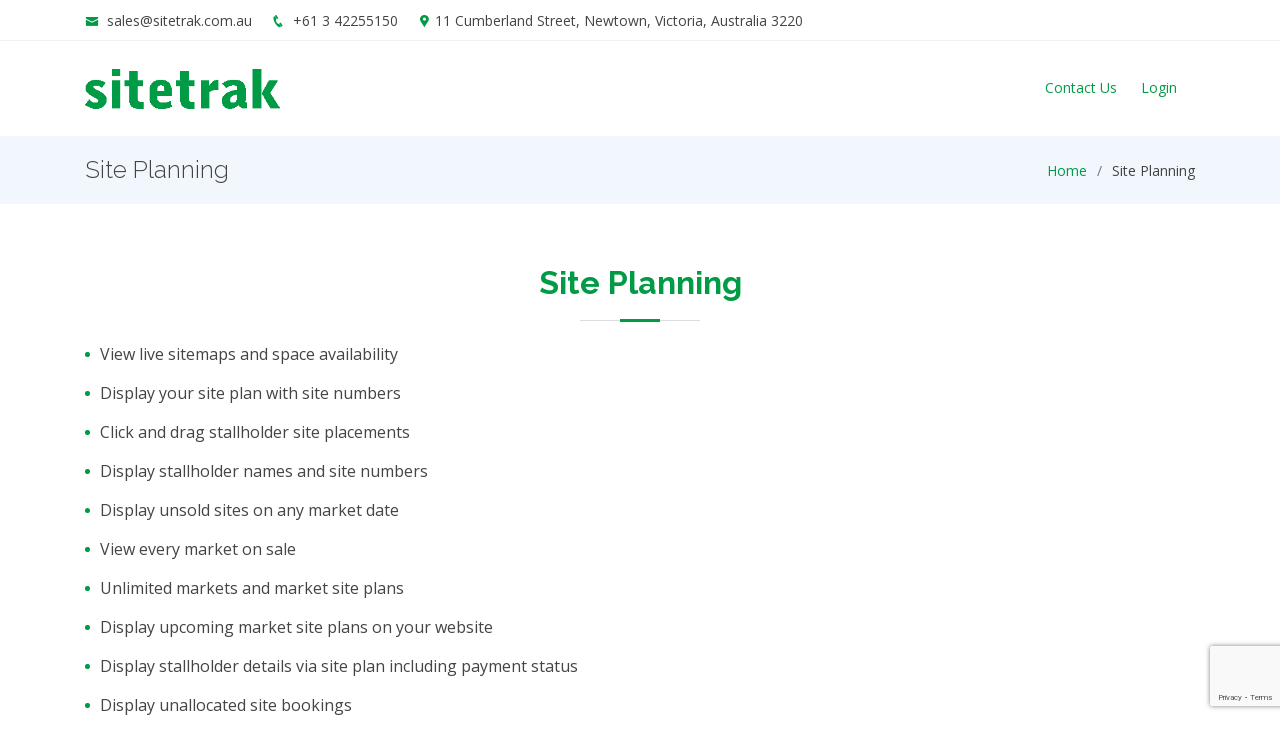

--- FILE ---
content_type: text/html
request_url: https://sitetrak.com.au/site-planning.asp
body_size: 9732
content:
<!DOCTYPE html>
<html lang="en">
	<head>
		<meta charset="utf-8">
		<meta content="width=device-width, initial-scale=1.0" name="viewport">
		<title>Site Planning - sitetrack</title>
		<meta content="" name="description">
		<meta content="site,site software,site management,market site management,market site software,site manager software,site application,popup stall,popup site,stall,stall software,stallholder,stallholder software,stall holder,stall holder software,stall management,market,markets,market stall software,farmers market,food market,fresh market,market manager,market software,vendor application,stall application,stallholder application,event,event manager,popup event,event software,online payments,software for markets,makers market,craft market" name="keywords">
		<!-- Favicons -->
		<link href="assets/img/.png" rel="icon">
		<link href="assets/img/.png" rel="apple-touch-icon">
		<!-- Google Fonts -->
		<link href="https://fonts.googleapis.com/css?family=Open+Sans:300,300i,400,400i,600,600i,700,700i|Raleway:300,300i,400,400i,500,500i,600,600i,700,700i|Poppins:300,300i,400,400i,500,500i,600,600i,700,700i" rel="stylesheet">
		<!-- Vendor CSS Files -->
		<link href="assets/vendor/bootstrap/css/bootstrap.min.css" rel="stylesheet">
		<link href="assets/vendor/icofont/icofont.min.css" rel="stylesheet">
		<link href="assets/vendor/boxicons/css/boxicons.min.css" rel="stylesheet">
		<link href="assets/vendor/venobox/venobox.css" rel="stylesheet">
		<link href="assets/vendor/animate.css/animate.min.css" rel="stylesheet">
		<link href="assets/vendor/remixicon/remixicon.css" rel="stylesheet">
		<link href="assets/vendor/owl.carousel/assets/owl.carousel.min.css" rel="stylesheet">
		<link href="assets/vendor/bootstrap-datepicker/css/bootstrap-datepicker.min.css" rel="stylesheet">
		<!-- Template Main CSS File -->
		<link href="assets/css/style.css" rel="stylesheet">
		<!-- =======================================================
			* Template Name: Medilab - v2.1.1
			* Template URL: https://bootstrapmade.com/medilab-free-medical-bootstrap-theme/
			* Author: BootstrapMade.com
			* License: https://bootstrapmade.com/license/
			======================================================== -->
	</head>
	<body>
		 <script src="https://www.google.com/recaptcha/api.js?render=6LcEiKsbAAAAAO4vpnu1rB2wlSEpHkMoVk-Eflyn"></script>	
			
<script>

    grecaptcha.ready(function() {
    // do request for recaptcha token
    // response is promise with passed token
        grecaptcha.execute('6LcEiKsbAAAAAO4vpnu1rB2wlSEpHkMoVk-Eflyn', {action:'validate_captcha'})
                  .then(function(token) {
            // add token value to form
			document.getElementById('g-recaptcha-response2').value = token;
			if (document.getElementById('g-recaptcha-response1'))
			    document.getElementById('g-recaptcha-response1').value = token;
        });
    });
</script>
<div id="topbar" class="d-none d-lg-flex align-items-center fixed-top">
			<div class="container d-flex">
				<div class="contact-info mr-auto">
					<i class="icofont-envelope"></i> <a href="mailto:sales@sitetrak.com.au">sales@sitetrak.com.au</a>
					<i class="icofont-phone"></i> +61 3 42255150
					<i class="icofont-google-map"></i>11 Cumberland Street, Newtown, Victoria, Australia 3220
				</div>
				<!--<div class="social-links">
					<a href="#" class="twitter"><i class="icofont-twitter"></i></a>
					<a href="#" class="facebook"><i class="icofont-facebook"></i></a>
					<a href="#" class="instagram"><i class="icofont-instagram"></i></a>
					<a href="#" class="skype"><i class="icofont-skype"></i></a>
					<a href="#" class="linkedin"><i class="icofont-linkedin"></i></i></a>
				</div>-->
			</div>
		</div>
		<!-- ======= Header ======= -->
		<header id="header" class="fixed-top">
			<div class="container d-flex align-items-center">
				<h1 class="logo mr-auto"><a href="default.asp"><img src="assets/img/logo.png"></a></h1>
				<!-- Uncomment below if you prefer to use an image logo -->
				<!-- <a href="/" class="logo mr-auto"><img src="assets/img/logo.png" alt="" class="img-fluid"></a>-->
				<nav class="navbar navbar-expand-lg navbar-light nav-menu">
					<button class="navbar-toggler" type="button" data-toggle="collapse" data-target="#navbarSupportedContent" aria-controls="navbarSupportedContent" aria-expanded="false" aria-label="Toggle navigation">
					<span class="navbar-toggler-icon"></span>
					</button>
					<div class="collapse navbar-collapse" id="navbarSupportedContent">
						<ul class="navbar-nav mr-auto">
							<!--<li class="nav-item ">
								<a href="stallholder-management.asp">Stall Holders</a>
							</li>
							<li class="nav-item ">
								<a href="booking-system.asp">Bookings</a>
							</li>-->
							<li class="nav-item ">
								<a href="contact.asp">Contact Us</a>
							</li>
							<li class="nav-item ">
								<a href="login.asp">Login</a>
							</li>
						</ul>
					</div>
				</nav>
				<!-- <a href="#appointment" class="appointment-btn scrollto">Make an Appointment</a> -->
			</div>
		</header>
		<main id="main">
			<!-- ======= Breadcrumbs Section ======= -->
			<section class="breadcrumbs">
				<div class="container">
					<div class="d-flex justify-content-between align-items-center">
						<h2>Site Planning</h2>
						<ol>
							<li><a href="/">Home</a></li>
							<li>Site Planning</li>
						</ol>
					</div>
				</div>
			</section>
			<!-- End Breadcrumbs Section -->
			<section id="faq" class="faq">
				<div class="container">
					<div class="section-title">
						<h2>Site Planning</h2>
						<ul>
							<li>View live sitemaps and space availability</li>
							<li>Display your site plan with site numbers</li>
							<li>Click and drag stallholder site placements</li>
							<li>Display stallholder names and site numbers</li>
							<li>Display unsold sites on any market date</li>
							<li>View every market on sale</li>
							<li>Unlimited markets and market site plans</li>
							<li>Display upcoming market site plans on your website</li>
							<li>Display stallholder details via site plan including payment status</li>
							<li>Display unallocated site bookings</li>
						</ul>
					</div>
				</div>
			</section>
			<!-- End Frequently Asked Questions Section -->
		</main>
		<!-- End #main -->
		 <footer id="footer">
			<div class="footer-top">
				<div class="container">
					<div class="row">
						<div class="col-lg-4 col-md-6 footer-contact">
							<img src="assets/img/logo.png">
							<p>
								11 Cumberland Street, <br>
								Newtown, Victoria, <br>
								Australia 3220. <br><br>
								<strong>Phone:</strong> 61 3 42255150.<br>
								<strong>Email:</strong> sales@sitetrak.com.au<br>
							</p>
						</div>
						<div class="col-lg-4 col-md-6 footer-links">
							<h4>Useful Links</h4>
							<ul>
								<!--<li><i class="bx bx-chevron-right"></i> <a href="default.asp">Stall Holders</a></li>
								<li><i class="bx bx-chevron-right"></i> <a href="booking-system.asp">Bookings</a></li>
								<li><i class="bx bx-chevron-right"></i> <a href="Pricing.html">Pricing</a></li>-->
								<li><i class="bx bx-chevron-right"></i> <a href="contact.asp">Contact Us</a></li>
								<li><i class="bx bx-chevron-right"></i> <a href="privacy-policy.asp">Privacy policy</a></li>
								<li><i class="bx bx-chevron-right"></i> <a href="login.asp">Login</a></li>
							</ul>
						</div>
						<div class="col-lg-4 col-md-6 footer-newsletter">
							<h4>Join Our Newsletter</h4>
							<p>Sign up to receive email updates on new announcement and more.</p>
							<form action="subscribePost.asp" method="post">
								<input type="hidden" id="g-recaptcha-response2" name="g-recaptcha-response"/>
							
								<input type="email" name="email"><input type="submit" value="Subscribe">
							</form>
						</div>
					</div>
				</div>
			</div>
			<div class="container d-md-flex py-4">
				<div class="mr-md-auto text-center text-md-left">
					<div class="copyright">
						&copy; Copyright <strong><span>Sitetrak</span></strong>. All Rights Reserved
					</div>
					<div class="credits">
						Designed by <a href="#">Sitetrak</a>
					</div>
				</div>
				<!--<div class="social-links text-center text-md-right pt-3 pt-md-0">
					<a href="#" class="twitter"><i class="bx bxl-twitter"></i></a>
					<a href="#" class="facebook"><i class="bx bxl-facebook"></i></a>
					<a href="#" class="instagram"><i class="bx bxl-instagram"></i></a>
					<a href="#" class="google-plus"><i class="bx bxl-skype"></i></a>
					<a href="#" class="linkedin"><i class="bx bxl-linkedin"></i></a>
				</div>-->
			</div>
		</footer>
		<div id="preloader"></div>
		<a href="#" class="back-to-top"><i class="icofont-simple-up"></i></a>
		<!-- Vendor JS Files -->
		<script src="assets/vendor/jquery/jquery.min.js"></script>
		<script src="assets/vendor/bootstrap/js/bootstrap.bundle.min.js"></script>
		<script src="assets/vendor/jquery.easing/jquery.easing.min.js"></script>
		<script src="assets/vendor/php-email-form/validate.js"></script>
		<script src="assets/vendor/venobox/venobox.min.js"></script>
		<script src="assets/vendor/waypoints/jquery.waypoints.min.js"></script>
		<script src="assets/vendor/counterup/counterup.min.js"></script>
		<script src="assets/vendor/owl.carousel/owl.carousel.min.js"></script>
		<script src="assets/vendor/bootstrap-datepicker/js/bootstrap-datepicker.min.js"></script>
		<!-- Template Main JS File -->
		<script src="assets/js/main.js"></script>
	</body>
</html>

--- FILE ---
content_type: text/html; charset=utf-8
request_url: https://www.google.com/recaptcha/api2/anchor?ar=1&k=6LcEiKsbAAAAAO4vpnu1rB2wlSEpHkMoVk-Eflyn&co=aHR0cHM6Ly9zaXRldHJhay5jb20uYXU6NDQz&hl=en&v=PoyoqOPhxBO7pBk68S4YbpHZ&size=invisible&anchor-ms=20000&execute-ms=30000&cb=adcijxlfju5s
body_size: 48635
content:
<!DOCTYPE HTML><html dir="ltr" lang="en"><head><meta http-equiv="Content-Type" content="text/html; charset=UTF-8">
<meta http-equiv="X-UA-Compatible" content="IE=edge">
<title>reCAPTCHA</title>
<style type="text/css">
/* cyrillic-ext */
@font-face {
  font-family: 'Roboto';
  font-style: normal;
  font-weight: 400;
  font-stretch: 100%;
  src: url(//fonts.gstatic.com/s/roboto/v48/KFO7CnqEu92Fr1ME7kSn66aGLdTylUAMa3GUBHMdazTgWw.woff2) format('woff2');
  unicode-range: U+0460-052F, U+1C80-1C8A, U+20B4, U+2DE0-2DFF, U+A640-A69F, U+FE2E-FE2F;
}
/* cyrillic */
@font-face {
  font-family: 'Roboto';
  font-style: normal;
  font-weight: 400;
  font-stretch: 100%;
  src: url(//fonts.gstatic.com/s/roboto/v48/KFO7CnqEu92Fr1ME7kSn66aGLdTylUAMa3iUBHMdazTgWw.woff2) format('woff2');
  unicode-range: U+0301, U+0400-045F, U+0490-0491, U+04B0-04B1, U+2116;
}
/* greek-ext */
@font-face {
  font-family: 'Roboto';
  font-style: normal;
  font-weight: 400;
  font-stretch: 100%;
  src: url(//fonts.gstatic.com/s/roboto/v48/KFO7CnqEu92Fr1ME7kSn66aGLdTylUAMa3CUBHMdazTgWw.woff2) format('woff2');
  unicode-range: U+1F00-1FFF;
}
/* greek */
@font-face {
  font-family: 'Roboto';
  font-style: normal;
  font-weight: 400;
  font-stretch: 100%;
  src: url(//fonts.gstatic.com/s/roboto/v48/KFO7CnqEu92Fr1ME7kSn66aGLdTylUAMa3-UBHMdazTgWw.woff2) format('woff2');
  unicode-range: U+0370-0377, U+037A-037F, U+0384-038A, U+038C, U+038E-03A1, U+03A3-03FF;
}
/* math */
@font-face {
  font-family: 'Roboto';
  font-style: normal;
  font-weight: 400;
  font-stretch: 100%;
  src: url(//fonts.gstatic.com/s/roboto/v48/KFO7CnqEu92Fr1ME7kSn66aGLdTylUAMawCUBHMdazTgWw.woff2) format('woff2');
  unicode-range: U+0302-0303, U+0305, U+0307-0308, U+0310, U+0312, U+0315, U+031A, U+0326-0327, U+032C, U+032F-0330, U+0332-0333, U+0338, U+033A, U+0346, U+034D, U+0391-03A1, U+03A3-03A9, U+03B1-03C9, U+03D1, U+03D5-03D6, U+03F0-03F1, U+03F4-03F5, U+2016-2017, U+2034-2038, U+203C, U+2040, U+2043, U+2047, U+2050, U+2057, U+205F, U+2070-2071, U+2074-208E, U+2090-209C, U+20D0-20DC, U+20E1, U+20E5-20EF, U+2100-2112, U+2114-2115, U+2117-2121, U+2123-214F, U+2190, U+2192, U+2194-21AE, U+21B0-21E5, U+21F1-21F2, U+21F4-2211, U+2213-2214, U+2216-22FF, U+2308-230B, U+2310, U+2319, U+231C-2321, U+2336-237A, U+237C, U+2395, U+239B-23B7, U+23D0, U+23DC-23E1, U+2474-2475, U+25AF, U+25B3, U+25B7, U+25BD, U+25C1, U+25CA, U+25CC, U+25FB, U+266D-266F, U+27C0-27FF, U+2900-2AFF, U+2B0E-2B11, U+2B30-2B4C, U+2BFE, U+3030, U+FF5B, U+FF5D, U+1D400-1D7FF, U+1EE00-1EEFF;
}
/* symbols */
@font-face {
  font-family: 'Roboto';
  font-style: normal;
  font-weight: 400;
  font-stretch: 100%;
  src: url(//fonts.gstatic.com/s/roboto/v48/KFO7CnqEu92Fr1ME7kSn66aGLdTylUAMaxKUBHMdazTgWw.woff2) format('woff2');
  unicode-range: U+0001-000C, U+000E-001F, U+007F-009F, U+20DD-20E0, U+20E2-20E4, U+2150-218F, U+2190, U+2192, U+2194-2199, U+21AF, U+21E6-21F0, U+21F3, U+2218-2219, U+2299, U+22C4-22C6, U+2300-243F, U+2440-244A, U+2460-24FF, U+25A0-27BF, U+2800-28FF, U+2921-2922, U+2981, U+29BF, U+29EB, U+2B00-2BFF, U+4DC0-4DFF, U+FFF9-FFFB, U+10140-1018E, U+10190-1019C, U+101A0, U+101D0-101FD, U+102E0-102FB, U+10E60-10E7E, U+1D2C0-1D2D3, U+1D2E0-1D37F, U+1F000-1F0FF, U+1F100-1F1AD, U+1F1E6-1F1FF, U+1F30D-1F30F, U+1F315, U+1F31C, U+1F31E, U+1F320-1F32C, U+1F336, U+1F378, U+1F37D, U+1F382, U+1F393-1F39F, U+1F3A7-1F3A8, U+1F3AC-1F3AF, U+1F3C2, U+1F3C4-1F3C6, U+1F3CA-1F3CE, U+1F3D4-1F3E0, U+1F3ED, U+1F3F1-1F3F3, U+1F3F5-1F3F7, U+1F408, U+1F415, U+1F41F, U+1F426, U+1F43F, U+1F441-1F442, U+1F444, U+1F446-1F449, U+1F44C-1F44E, U+1F453, U+1F46A, U+1F47D, U+1F4A3, U+1F4B0, U+1F4B3, U+1F4B9, U+1F4BB, U+1F4BF, U+1F4C8-1F4CB, U+1F4D6, U+1F4DA, U+1F4DF, U+1F4E3-1F4E6, U+1F4EA-1F4ED, U+1F4F7, U+1F4F9-1F4FB, U+1F4FD-1F4FE, U+1F503, U+1F507-1F50B, U+1F50D, U+1F512-1F513, U+1F53E-1F54A, U+1F54F-1F5FA, U+1F610, U+1F650-1F67F, U+1F687, U+1F68D, U+1F691, U+1F694, U+1F698, U+1F6AD, U+1F6B2, U+1F6B9-1F6BA, U+1F6BC, U+1F6C6-1F6CF, U+1F6D3-1F6D7, U+1F6E0-1F6EA, U+1F6F0-1F6F3, U+1F6F7-1F6FC, U+1F700-1F7FF, U+1F800-1F80B, U+1F810-1F847, U+1F850-1F859, U+1F860-1F887, U+1F890-1F8AD, U+1F8B0-1F8BB, U+1F8C0-1F8C1, U+1F900-1F90B, U+1F93B, U+1F946, U+1F984, U+1F996, U+1F9E9, U+1FA00-1FA6F, U+1FA70-1FA7C, U+1FA80-1FA89, U+1FA8F-1FAC6, U+1FACE-1FADC, U+1FADF-1FAE9, U+1FAF0-1FAF8, U+1FB00-1FBFF;
}
/* vietnamese */
@font-face {
  font-family: 'Roboto';
  font-style: normal;
  font-weight: 400;
  font-stretch: 100%;
  src: url(//fonts.gstatic.com/s/roboto/v48/KFO7CnqEu92Fr1ME7kSn66aGLdTylUAMa3OUBHMdazTgWw.woff2) format('woff2');
  unicode-range: U+0102-0103, U+0110-0111, U+0128-0129, U+0168-0169, U+01A0-01A1, U+01AF-01B0, U+0300-0301, U+0303-0304, U+0308-0309, U+0323, U+0329, U+1EA0-1EF9, U+20AB;
}
/* latin-ext */
@font-face {
  font-family: 'Roboto';
  font-style: normal;
  font-weight: 400;
  font-stretch: 100%;
  src: url(//fonts.gstatic.com/s/roboto/v48/KFO7CnqEu92Fr1ME7kSn66aGLdTylUAMa3KUBHMdazTgWw.woff2) format('woff2');
  unicode-range: U+0100-02BA, U+02BD-02C5, U+02C7-02CC, U+02CE-02D7, U+02DD-02FF, U+0304, U+0308, U+0329, U+1D00-1DBF, U+1E00-1E9F, U+1EF2-1EFF, U+2020, U+20A0-20AB, U+20AD-20C0, U+2113, U+2C60-2C7F, U+A720-A7FF;
}
/* latin */
@font-face {
  font-family: 'Roboto';
  font-style: normal;
  font-weight: 400;
  font-stretch: 100%;
  src: url(//fonts.gstatic.com/s/roboto/v48/KFO7CnqEu92Fr1ME7kSn66aGLdTylUAMa3yUBHMdazQ.woff2) format('woff2');
  unicode-range: U+0000-00FF, U+0131, U+0152-0153, U+02BB-02BC, U+02C6, U+02DA, U+02DC, U+0304, U+0308, U+0329, U+2000-206F, U+20AC, U+2122, U+2191, U+2193, U+2212, U+2215, U+FEFF, U+FFFD;
}
/* cyrillic-ext */
@font-face {
  font-family: 'Roboto';
  font-style: normal;
  font-weight: 500;
  font-stretch: 100%;
  src: url(//fonts.gstatic.com/s/roboto/v48/KFO7CnqEu92Fr1ME7kSn66aGLdTylUAMa3GUBHMdazTgWw.woff2) format('woff2');
  unicode-range: U+0460-052F, U+1C80-1C8A, U+20B4, U+2DE0-2DFF, U+A640-A69F, U+FE2E-FE2F;
}
/* cyrillic */
@font-face {
  font-family: 'Roboto';
  font-style: normal;
  font-weight: 500;
  font-stretch: 100%;
  src: url(//fonts.gstatic.com/s/roboto/v48/KFO7CnqEu92Fr1ME7kSn66aGLdTylUAMa3iUBHMdazTgWw.woff2) format('woff2');
  unicode-range: U+0301, U+0400-045F, U+0490-0491, U+04B0-04B1, U+2116;
}
/* greek-ext */
@font-face {
  font-family: 'Roboto';
  font-style: normal;
  font-weight: 500;
  font-stretch: 100%;
  src: url(//fonts.gstatic.com/s/roboto/v48/KFO7CnqEu92Fr1ME7kSn66aGLdTylUAMa3CUBHMdazTgWw.woff2) format('woff2');
  unicode-range: U+1F00-1FFF;
}
/* greek */
@font-face {
  font-family: 'Roboto';
  font-style: normal;
  font-weight: 500;
  font-stretch: 100%;
  src: url(//fonts.gstatic.com/s/roboto/v48/KFO7CnqEu92Fr1ME7kSn66aGLdTylUAMa3-UBHMdazTgWw.woff2) format('woff2');
  unicode-range: U+0370-0377, U+037A-037F, U+0384-038A, U+038C, U+038E-03A1, U+03A3-03FF;
}
/* math */
@font-face {
  font-family: 'Roboto';
  font-style: normal;
  font-weight: 500;
  font-stretch: 100%;
  src: url(//fonts.gstatic.com/s/roboto/v48/KFO7CnqEu92Fr1ME7kSn66aGLdTylUAMawCUBHMdazTgWw.woff2) format('woff2');
  unicode-range: U+0302-0303, U+0305, U+0307-0308, U+0310, U+0312, U+0315, U+031A, U+0326-0327, U+032C, U+032F-0330, U+0332-0333, U+0338, U+033A, U+0346, U+034D, U+0391-03A1, U+03A3-03A9, U+03B1-03C9, U+03D1, U+03D5-03D6, U+03F0-03F1, U+03F4-03F5, U+2016-2017, U+2034-2038, U+203C, U+2040, U+2043, U+2047, U+2050, U+2057, U+205F, U+2070-2071, U+2074-208E, U+2090-209C, U+20D0-20DC, U+20E1, U+20E5-20EF, U+2100-2112, U+2114-2115, U+2117-2121, U+2123-214F, U+2190, U+2192, U+2194-21AE, U+21B0-21E5, U+21F1-21F2, U+21F4-2211, U+2213-2214, U+2216-22FF, U+2308-230B, U+2310, U+2319, U+231C-2321, U+2336-237A, U+237C, U+2395, U+239B-23B7, U+23D0, U+23DC-23E1, U+2474-2475, U+25AF, U+25B3, U+25B7, U+25BD, U+25C1, U+25CA, U+25CC, U+25FB, U+266D-266F, U+27C0-27FF, U+2900-2AFF, U+2B0E-2B11, U+2B30-2B4C, U+2BFE, U+3030, U+FF5B, U+FF5D, U+1D400-1D7FF, U+1EE00-1EEFF;
}
/* symbols */
@font-face {
  font-family: 'Roboto';
  font-style: normal;
  font-weight: 500;
  font-stretch: 100%;
  src: url(//fonts.gstatic.com/s/roboto/v48/KFO7CnqEu92Fr1ME7kSn66aGLdTylUAMaxKUBHMdazTgWw.woff2) format('woff2');
  unicode-range: U+0001-000C, U+000E-001F, U+007F-009F, U+20DD-20E0, U+20E2-20E4, U+2150-218F, U+2190, U+2192, U+2194-2199, U+21AF, U+21E6-21F0, U+21F3, U+2218-2219, U+2299, U+22C4-22C6, U+2300-243F, U+2440-244A, U+2460-24FF, U+25A0-27BF, U+2800-28FF, U+2921-2922, U+2981, U+29BF, U+29EB, U+2B00-2BFF, U+4DC0-4DFF, U+FFF9-FFFB, U+10140-1018E, U+10190-1019C, U+101A0, U+101D0-101FD, U+102E0-102FB, U+10E60-10E7E, U+1D2C0-1D2D3, U+1D2E0-1D37F, U+1F000-1F0FF, U+1F100-1F1AD, U+1F1E6-1F1FF, U+1F30D-1F30F, U+1F315, U+1F31C, U+1F31E, U+1F320-1F32C, U+1F336, U+1F378, U+1F37D, U+1F382, U+1F393-1F39F, U+1F3A7-1F3A8, U+1F3AC-1F3AF, U+1F3C2, U+1F3C4-1F3C6, U+1F3CA-1F3CE, U+1F3D4-1F3E0, U+1F3ED, U+1F3F1-1F3F3, U+1F3F5-1F3F7, U+1F408, U+1F415, U+1F41F, U+1F426, U+1F43F, U+1F441-1F442, U+1F444, U+1F446-1F449, U+1F44C-1F44E, U+1F453, U+1F46A, U+1F47D, U+1F4A3, U+1F4B0, U+1F4B3, U+1F4B9, U+1F4BB, U+1F4BF, U+1F4C8-1F4CB, U+1F4D6, U+1F4DA, U+1F4DF, U+1F4E3-1F4E6, U+1F4EA-1F4ED, U+1F4F7, U+1F4F9-1F4FB, U+1F4FD-1F4FE, U+1F503, U+1F507-1F50B, U+1F50D, U+1F512-1F513, U+1F53E-1F54A, U+1F54F-1F5FA, U+1F610, U+1F650-1F67F, U+1F687, U+1F68D, U+1F691, U+1F694, U+1F698, U+1F6AD, U+1F6B2, U+1F6B9-1F6BA, U+1F6BC, U+1F6C6-1F6CF, U+1F6D3-1F6D7, U+1F6E0-1F6EA, U+1F6F0-1F6F3, U+1F6F7-1F6FC, U+1F700-1F7FF, U+1F800-1F80B, U+1F810-1F847, U+1F850-1F859, U+1F860-1F887, U+1F890-1F8AD, U+1F8B0-1F8BB, U+1F8C0-1F8C1, U+1F900-1F90B, U+1F93B, U+1F946, U+1F984, U+1F996, U+1F9E9, U+1FA00-1FA6F, U+1FA70-1FA7C, U+1FA80-1FA89, U+1FA8F-1FAC6, U+1FACE-1FADC, U+1FADF-1FAE9, U+1FAF0-1FAF8, U+1FB00-1FBFF;
}
/* vietnamese */
@font-face {
  font-family: 'Roboto';
  font-style: normal;
  font-weight: 500;
  font-stretch: 100%;
  src: url(//fonts.gstatic.com/s/roboto/v48/KFO7CnqEu92Fr1ME7kSn66aGLdTylUAMa3OUBHMdazTgWw.woff2) format('woff2');
  unicode-range: U+0102-0103, U+0110-0111, U+0128-0129, U+0168-0169, U+01A0-01A1, U+01AF-01B0, U+0300-0301, U+0303-0304, U+0308-0309, U+0323, U+0329, U+1EA0-1EF9, U+20AB;
}
/* latin-ext */
@font-face {
  font-family: 'Roboto';
  font-style: normal;
  font-weight: 500;
  font-stretch: 100%;
  src: url(//fonts.gstatic.com/s/roboto/v48/KFO7CnqEu92Fr1ME7kSn66aGLdTylUAMa3KUBHMdazTgWw.woff2) format('woff2');
  unicode-range: U+0100-02BA, U+02BD-02C5, U+02C7-02CC, U+02CE-02D7, U+02DD-02FF, U+0304, U+0308, U+0329, U+1D00-1DBF, U+1E00-1E9F, U+1EF2-1EFF, U+2020, U+20A0-20AB, U+20AD-20C0, U+2113, U+2C60-2C7F, U+A720-A7FF;
}
/* latin */
@font-face {
  font-family: 'Roboto';
  font-style: normal;
  font-weight: 500;
  font-stretch: 100%;
  src: url(//fonts.gstatic.com/s/roboto/v48/KFO7CnqEu92Fr1ME7kSn66aGLdTylUAMa3yUBHMdazQ.woff2) format('woff2');
  unicode-range: U+0000-00FF, U+0131, U+0152-0153, U+02BB-02BC, U+02C6, U+02DA, U+02DC, U+0304, U+0308, U+0329, U+2000-206F, U+20AC, U+2122, U+2191, U+2193, U+2212, U+2215, U+FEFF, U+FFFD;
}
/* cyrillic-ext */
@font-face {
  font-family: 'Roboto';
  font-style: normal;
  font-weight: 900;
  font-stretch: 100%;
  src: url(//fonts.gstatic.com/s/roboto/v48/KFO7CnqEu92Fr1ME7kSn66aGLdTylUAMa3GUBHMdazTgWw.woff2) format('woff2');
  unicode-range: U+0460-052F, U+1C80-1C8A, U+20B4, U+2DE0-2DFF, U+A640-A69F, U+FE2E-FE2F;
}
/* cyrillic */
@font-face {
  font-family: 'Roboto';
  font-style: normal;
  font-weight: 900;
  font-stretch: 100%;
  src: url(//fonts.gstatic.com/s/roboto/v48/KFO7CnqEu92Fr1ME7kSn66aGLdTylUAMa3iUBHMdazTgWw.woff2) format('woff2');
  unicode-range: U+0301, U+0400-045F, U+0490-0491, U+04B0-04B1, U+2116;
}
/* greek-ext */
@font-face {
  font-family: 'Roboto';
  font-style: normal;
  font-weight: 900;
  font-stretch: 100%;
  src: url(//fonts.gstatic.com/s/roboto/v48/KFO7CnqEu92Fr1ME7kSn66aGLdTylUAMa3CUBHMdazTgWw.woff2) format('woff2');
  unicode-range: U+1F00-1FFF;
}
/* greek */
@font-face {
  font-family: 'Roboto';
  font-style: normal;
  font-weight: 900;
  font-stretch: 100%;
  src: url(//fonts.gstatic.com/s/roboto/v48/KFO7CnqEu92Fr1ME7kSn66aGLdTylUAMa3-UBHMdazTgWw.woff2) format('woff2');
  unicode-range: U+0370-0377, U+037A-037F, U+0384-038A, U+038C, U+038E-03A1, U+03A3-03FF;
}
/* math */
@font-face {
  font-family: 'Roboto';
  font-style: normal;
  font-weight: 900;
  font-stretch: 100%;
  src: url(//fonts.gstatic.com/s/roboto/v48/KFO7CnqEu92Fr1ME7kSn66aGLdTylUAMawCUBHMdazTgWw.woff2) format('woff2');
  unicode-range: U+0302-0303, U+0305, U+0307-0308, U+0310, U+0312, U+0315, U+031A, U+0326-0327, U+032C, U+032F-0330, U+0332-0333, U+0338, U+033A, U+0346, U+034D, U+0391-03A1, U+03A3-03A9, U+03B1-03C9, U+03D1, U+03D5-03D6, U+03F0-03F1, U+03F4-03F5, U+2016-2017, U+2034-2038, U+203C, U+2040, U+2043, U+2047, U+2050, U+2057, U+205F, U+2070-2071, U+2074-208E, U+2090-209C, U+20D0-20DC, U+20E1, U+20E5-20EF, U+2100-2112, U+2114-2115, U+2117-2121, U+2123-214F, U+2190, U+2192, U+2194-21AE, U+21B0-21E5, U+21F1-21F2, U+21F4-2211, U+2213-2214, U+2216-22FF, U+2308-230B, U+2310, U+2319, U+231C-2321, U+2336-237A, U+237C, U+2395, U+239B-23B7, U+23D0, U+23DC-23E1, U+2474-2475, U+25AF, U+25B3, U+25B7, U+25BD, U+25C1, U+25CA, U+25CC, U+25FB, U+266D-266F, U+27C0-27FF, U+2900-2AFF, U+2B0E-2B11, U+2B30-2B4C, U+2BFE, U+3030, U+FF5B, U+FF5D, U+1D400-1D7FF, U+1EE00-1EEFF;
}
/* symbols */
@font-face {
  font-family: 'Roboto';
  font-style: normal;
  font-weight: 900;
  font-stretch: 100%;
  src: url(//fonts.gstatic.com/s/roboto/v48/KFO7CnqEu92Fr1ME7kSn66aGLdTylUAMaxKUBHMdazTgWw.woff2) format('woff2');
  unicode-range: U+0001-000C, U+000E-001F, U+007F-009F, U+20DD-20E0, U+20E2-20E4, U+2150-218F, U+2190, U+2192, U+2194-2199, U+21AF, U+21E6-21F0, U+21F3, U+2218-2219, U+2299, U+22C4-22C6, U+2300-243F, U+2440-244A, U+2460-24FF, U+25A0-27BF, U+2800-28FF, U+2921-2922, U+2981, U+29BF, U+29EB, U+2B00-2BFF, U+4DC0-4DFF, U+FFF9-FFFB, U+10140-1018E, U+10190-1019C, U+101A0, U+101D0-101FD, U+102E0-102FB, U+10E60-10E7E, U+1D2C0-1D2D3, U+1D2E0-1D37F, U+1F000-1F0FF, U+1F100-1F1AD, U+1F1E6-1F1FF, U+1F30D-1F30F, U+1F315, U+1F31C, U+1F31E, U+1F320-1F32C, U+1F336, U+1F378, U+1F37D, U+1F382, U+1F393-1F39F, U+1F3A7-1F3A8, U+1F3AC-1F3AF, U+1F3C2, U+1F3C4-1F3C6, U+1F3CA-1F3CE, U+1F3D4-1F3E0, U+1F3ED, U+1F3F1-1F3F3, U+1F3F5-1F3F7, U+1F408, U+1F415, U+1F41F, U+1F426, U+1F43F, U+1F441-1F442, U+1F444, U+1F446-1F449, U+1F44C-1F44E, U+1F453, U+1F46A, U+1F47D, U+1F4A3, U+1F4B0, U+1F4B3, U+1F4B9, U+1F4BB, U+1F4BF, U+1F4C8-1F4CB, U+1F4D6, U+1F4DA, U+1F4DF, U+1F4E3-1F4E6, U+1F4EA-1F4ED, U+1F4F7, U+1F4F9-1F4FB, U+1F4FD-1F4FE, U+1F503, U+1F507-1F50B, U+1F50D, U+1F512-1F513, U+1F53E-1F54A, U+1F54F-1F5FA, U+1F610, U+1F650-1F67F, U+1F687, U+1F68D, U+1F691, U+1F694, U+1F698, U+1F6AD, U+1F6B2, U+1F6B9-1F6BA, U+1F6BC, U+1F6C6-1F6CF, U+1F6D3-1F6D7, U+1F6E0-1F6EA, U+1F6F0-1F6F3, U+1F6F7-1F6FC, U+1F700-1F7FF, U+1F800-1F80B, U+1F810-1F847, U+1F850-1F859, U+1F860-1F887, U+1F890-1F8AD, U+1F8B0-1F8BB, U+1F8C0-1F8C1, U+1F900-1F90B, U+1F93B, U+1F946, U+1F984, U+1F996, U+1F9E9, U+1FA00-1FA6F, U+1FA70-1FA7C, U+1FA80-1FA89, U+1FA8F-1FAC6, U+1FACE-1FADC, U+1FADF-1FAE9, U+1FAF0-1FAF8, U+1FB00-1FBFF;
}
/* vietnamese */
@font-face {
  font-family: 'Roboto';
  font-style: normal;
  font-weight: 900;
  font-stretch: 100%;
  src: url(//fonts.gstatic.com/s/roboto/v48/KFO7CnqEu92Fr1ME7kSn66aGLdTylUAMa3OUBHMdazTgWw.woff2) format('woff2');
  unicode-range: U+0102-0103, U+0110-0111, U+0128-0129, U+0168-0169, U+01A0-01A1, U+01AF-01B0, U+0300-0301, U+0303-0304, U+0308-0309, U+0323, U+0329, U+1EA0-1EF9, U+20AB;
}
/* latin-ext */
@font-face {
  font-family: 'Roboto';
  font-style: normal;
  font-weight: 900;
  font-stretch: 100%;
  src: url(//fonts.gstatic.com/s/roboto/v48/KFO7CnqEu92Fr1ME7kSn66aGLdTylUAMa3KUBHMdazTgWw.woff2) format('woff2');
  unicode-range: U+0100-02BA, U+02BD-02C5, U+02C7-02CC, U+02CE-02D7, U+02DD-02FF, U+0304, U+0308, U+0329, U+1D00-1DBF, U+1E00-1E9F, U+1EF2-1EFF, U+2020, U+20A0-20AB, U+20AD-20C0, U+2113, U+2C60-2C7F, U+A720-A7FF;
}
/* latin */
@font-face {
  font-family: 'Roboto';
  font-style: normal;
  font-weight: 900;
  font-stretch: 100%;
  src: url(//fonts.gstatic.com/s/roboto/v48/KFO7CnqEu92Fr1ME7kSn66aGLdTylUAMa3yUBHMdazQ.woff2) format('woff2');
  unicode-range: U+0000-00FF, U+0131, U+0152-0153, U+02BB-02BC, U+02C6, U+02DA, U+02DC, U+0304, U+0308, U+0329, U+2000-206F, U+20AC, U+2122, U+2191, U+2193, U+2212, U+2215, U+FEFF, U+FFFD;
}

</style>
<link rel="stylesheet" type="text/css" href="https://www.gstatic.com/recaptcha/releases/PoyoqOPhxBO7pBk68S4YbpHZ/styles__ltr.css">
<script nonce="C97QnsXBQ8DOlnW_Vz5Upg" type="text/javascript">window['__recaptcha_api'] = 'https://www.google.com/recaptcha/api2/';</script>
<script type="text/javascript" src="https://www.gstatic.com/recaptcha/releases/PoyoqOPhxBO7pBk68S4YbpHZ/recaptcha__en.js" nonce="C97QnsXBQ8DOlnW_Vz5Upg">
      
    </script></head>
<body><div id="rc-anchor-alert" class="rc-anchor-alert"></div>
<input type="hidden" id="recaptcha-token" value="[base64]">
<script type="text/javascript" nonce="C97QnsXBQ8DOlnW_Vz5Upg">
      recaptcha.anchor.Main.init("[\x22ainput\x22,[\x22bgdata\x22,\x22\x22,\[base64]/[base64]/[base64]/[base64]/[base64]/UltsKytdPUU6KEU8MjA0OD9SW2wrK109RT4+NnwxOTI6KChFJjY0NTEyKT09NTUyOTYmJk0rMTxjLmxlbmd0aCYmKGMuY2hhckNvZGVBdChNKzEpJjY0NTEyKT09NTYzMjA/[base64]/[base64]/[base64]/[base64]/[base64]/[base64]/[base64]\x22,\[base64]\\u003d\x22,\x22dMOfwoPDmcKiL8OKwqHClMKHw7vCgAvDl8ORBmt7UkbCqHJnwq5Ewrksw4fCg2tOIcKufcOrA8OTwps0T8OJwqrCuMKnGTLDvcK/w5oiNcKUdGJdwoBaK8OCRi83Slcgw6E/Sx1UVcOHa8O7V8OxwqjDl8Opw7ZEw5Ape8Oiwod6Rm0mwofDmEQyBcO5Q2gSwrLDnsKiw7xrw7LCqsKycsOHw5DDuBzCrcOnNMODw4/[base64]/B0PDiMOWwq4qWUvDk8ORMiXCgcKvSwjDt8KzwpBlwq/DilLDmQlPw6swGsOywrxPw7peMsOxXmIRYnoATsOWd1oBeMOSw4MTXAHDsl/CtwYrTzw7w5HCqsKoRcKfw6FuEcKhwrYmeAbCi0bCnlBOwrhWw6/CqRHCusK3w73DliTCjFTCvxYhPMOjTsKSwpcqfF3DoMKgF8KSwoPCnDQUw5HDhMKIRTV0wpAxScKmw5NDw47DtBjDk2nDj3/DuRoxw7h7PxnCjXrDncK6w75gaTzDicKEdhYgwr/DhcKGw73DoAhBVMK+wrRfw7cnI8OGDMO/WcK5wrkDKsOOJMKWU8O0wr3CoMKPTSkcajBAFht0wp5Mwq7DlMKkZcOERQfDrMKJb3o+RsORO8OCw4HCpsKnaAByw5nCoBHDi1zCosO+wojDkjFbw6UuASTClWrDrcKSwqpBPjIoLA3Dm1fCnC/CmMKLTcKtwo7CgQoYwoDCh8K9dcKMG8O4wppeGMOPD3sLAcOMwoJNIjF5C8OEw6dIGVRJw6PDtkEIw5rDusKxBsOLRUfDq2IzY2DDlhN+V8OxdsKyLMO+w4XDm8KMMzkUYsKxcD7DmMKBwpJQYEoUbMOQCwd+wpzCisKLY8KqH8KBw43CsMOnP8K0ecKEw6bCvsO/wqpFw4TCn2ghTRBDYcK1TsKkZlLDt8O6w4JrOCYcw6bCocKmTcKBLnLCvMOebWN+wqwpScKNE8KAwoIhw5AlKcONw6x3woMxwoDDnsO0LhQXHMO9XjfCvnHCjMOXwpROwoY9wo0/w6rDosOJw5HCp0LDswXDvcOkcMKdOD1mR1zDlA/Dl8KyA2deWxpIL0bCgSt5cXkSw5fCsMK5PsKePiEJw6zDvlDDhwTClMOew7XCnygqdsOkwo0zSMKdYg3CmF7CkcKBwrhzwrnDgmnCqsKKRFMPw5rDlsO4b8OrIMO+wpLDq3fCqWAaUVzCrcOPwoDDo8KmFl7DicOrwp/CqVpQSnvCrsOvIMKEPWfDmcOUHMOBDV/DlMONC8KdfwPDvMKxL8OTw5Y+w61WwoDCqcOyF8Kaw7s4w5pycFHCusOPVMKdwqDChMOYwp1tw7fCtcO/[base64]/[base64]/Djy3DvSlQw6ADW8KRCMKKDmXDrMOlwo7CtcK6wovDt8OCCcOkbMOxwpNAwrjDocKgwqA2wpLDjMKNJlXCpTMxwqfDrCLCmkXCscKCwqYewqTCmGrCvDhqAMOGw4zCtcOBMRHClsO0wpsew7rCmRXCv8O2SsOxwrTDoMKqwrM/PMOhAsOuw5XDjxbCj8O2wo7CjkDDuzYkQsOKbMK6YsKSwogRwr7DugQTGMOEw5bCjG8MLcOJwoTDo8OWDMKNw6PDs8Omw6VbT1lzw4UoIMK5w6DDvDcNwpnDu2PCiDHDjsKfw4IXRMKWwpFgOTt9w6/DknlYa2M/TcKpbMKARDDCm2TCs0MKBV8owqbCkmQ1JsKPKcOFZg7DqX5eMsKbw4sKSsOpwpV+QMK/wobCpkYtYH1HHBkDO8OGw4DDuMKgSsKQw7pXw43CjBjCg2x1w5rCmT7CssK2wog6w7DDnBDCvUg9w7o4wrXDkHcPwqB1wqDCpBHCqnRNM00FeQxGwqbCtcO5FsKoRAYHTsODwqHCucKVw4/CnsOAwqQXDx/[base64]/DksOBw7rDqWfDgQtxwobCmcO9wqoHD0Flw58zwpsOw6HDoytTb0PDijTCjAYtFlkRcMKpG2YUw5pHcgZNZiDDklYTwpbDgMOBw7YkBgXDgEkmw70Zw57Cqjp7X8KESxp/wrRKacO1w44dwpPCjVoVwpfDg8OAJQHDvxzCoG1two4fPsKvw6wiwovCgcOdw4/DtzpmbcK8fsOxEwnCqgPDoMKpwoJiX8OfwrYxbcO8w7VFwoB/[base64]/DlsOUF8OIW8OPBMKZwqbCu8OGw7dcw5Q+w6fClEhvbExawqPDisK9wpZgw7gLdHAzw43Dm3nDr8OiTmvCrMOWwrPCmgDCt0LDmcKIbMOoRcO3BsKDwoxRwqxcDhPChMO7UMKvSARYGMOeBMO3wr/[base64]/Wwt5IsOdwoU2MUXDmVrCogXDicKDUn7Cr8OMwr4ADxVBUFnDoVzCpsO8AG1sw7VXOxHDiMKVw7N3w5URVMKDw5gmwpPChsOrw4FPAl9iXS3DlsK4TE3CisK0wqjCncKZw49DfMOWcnRxcADDhsO4wrVxFlzCvcK+wpIHTTVbwrsyP2/Dvw/Cikkyw4fDpmbCvcKcB8OEw5Azw5I/Bj8ZYSBXw7bCtDFiw6vCtCDCkC9pYw7CncOKTVnCksO1ZMOGwoE7wqHCu2xbwrI3w51yw4PCoMO9X0HClcO8wq3DpATCg8Onw53Dv8O2fMKPw5TCt2cNGsKRw5AnG2Mqwo/DhDrDiToEDR/[base64]/[base64]/DoWpkYXnCgMK1Ch90wrfDpMK9wqkDY8OAGlhvDsKyAMOEwqfCrsKtLsKhwp7DpcKYbcKKIcOWUnBKwrEefWApQsOUfmNwdl/CvsK6w7wuWmpqZ8Oyw4bChjACLQQFGMK3w5vCo8OQwoLDssKVIMKmw6HDhsKPVlbCisO1w73CgcKMw4pMIMO1wp7CijLCvSHCvsKHw4vDpXfCtFc+PBsNw5UdcsOJGsK7w5JIw6wewp/[base64]/Oi0ySjjDhUhLw5t4CQlnacO3WCfCm3hdw6Jfw7RcelpWw5/CuMKMR256wrlpw5Jzw67DiTfDhXfDucKZYhzClDzCvsO7IcKiw4dRVcKDODbDuMKww57DpEXDmGfDh0sRwqjCs2bDtMOvQ8OMXB9PRW/CuMKjwqV7w6hEw5RUw5zDlMKCXsKIKcKkwodybw50WcOSSnYQwo8kA2glw5kZwoRGYCsyVgx8wqvDmAHCm0XDvsOJwqt6w6nCugHDosOFdnjDt25ZwqbCiBdOTRfCmCBnw7rDtnYcwpXCh8OawpbCoB3DpSLCg0tcYj9ow5nCtCEgwoHChsORw57Dtl1/w7sJCijCijxBworDrMOiNB/[base64]/CiijDjAnDqDQvJHQ7Z3Y4w6k1w57ChzvDnMKtUzAZOCfDkcKNw78wwodpTAbDucOWwp3DnMOAw4XCizHDgMOyw60iworDg8Kmw79KLirDn8KqQcKZJMO/bsK1CsKyesKDdwN6YgHDkkjCnMOtbEHCp8K4wqnCmcOrw6XDpizCsyQpw7jCklsyaC/Dp2Uxw6PCv0DDuB0KdQ/DgxxmC8OqwrgxeXrDvsOlBsOZwrTCg8KAwrzCssKBwoI8wpsfwrHCuzomNW4CDcK5wp9sw5Vhwq9wwozCrcOZR8KdJcOvDVQofy9Dwr5pdsOxNsOEQcOpw4Qqw4UMw5bCswhMYcO/w7nCmMOewoEewobCu1XDicKAY8K8GFQPfGfCvsONw5fDq8K8wqnChxTDvl4zwrkWQ8K+wp7DqBbDsMKTZMKlSSDDq8O2eUBQwpLDmcKDZkfCuT8/wp3DkXgGdnolPG5mw6dle2Abw4TCmhQTblnCmwnCp8K6w7gxw7zClcOVMcOgwrcqwp3Crg42wqXDumDChyd3w61lw4FTT8K3csOyfcK3wpBqw7TCgls+wpbCsRxBw4Mow5dPBsOBw51FEMKcNcKrwrFzLsK+DzDCqEDCpsOYw5Z/[base64]/CpMKCSR8/AcOfDSwWw5XCqMK/fSVzw6QqwpfCrcKNRwkpCcOqwoQYOcKJL3o2w7jDjMOVwr1uT8OjQcKQwqIqw7gYYcO/w55vw4TCmMOkBUbCr8KDw7JlwpY9w7DCo8K5MU5EBMOVJsKqESrDkwTDlMKjwpwEwpI4wo/Cgk0EX3TCt8KxwoHDuMKkw7zCsCQxR2MAw5cJw5XCvFxCCnzCtCTDjMOdw5zDixXCn8OxEWfCk8KkZRrDiMOmw6kUe8OWwq/CqkzDusO0OcKNfsO1wpDDj0zCoMKfQ8OTw6rDiQdXwpFOcsOfwqbDjEcvwponwqXCgxjDpGZXw4vCmE3CgjAIIMKGAj/Cny53JcKPPWUYPcOdNMKgFBnClDPDisOaGXtWw6tRwokaHsK3w7bCqsKZU0fCpcO9w5Epw7wFwoFIWzvCjcOfwooZw73DhwfCpnnClcOiJ8K7Twg/bBxfwrfCoBIXwp7Dq8KswoPDgQJnEXnCvMO/FsKowrthW2AfUsK6NMOUEyRnDm3DvsO/N0Vcwotawp8sFcKXw6jDm8K5HMOAw4QWFMO1wqzCulfDsx5+ImRXNcOBw7Y4w4MzSQwMw6HDj3/Ck8OcMMOFBB/[base64]/CkcKtKsKFw7s9Y2YhWmrDnMKNNsKOwpbCmFbDhMKUwo3ClsKVwpjDiSMOIB7CslXCmSgVFRFOwq02C8KhPH9vw7DCvzzDgVPClMKZBsKGwrwlAMO+wo7CuUPDkyQcw4XDvcK/ZSxVwpHCqxpJeMKtEWnDgMO5GMOjwoUbwpAzwoQYw4jDlT/ChMOkw5glw5PCvMKXw4lXJCTCmDvCkMOEw55Xw4fDv2fChsO+wpHCgyNVc8K5wqZfw6g0w55kPl3DllNbKibCqMO3wqPCoHtowr0BwpAMwpHCp8O3WMK8EFzDtMO8w5PDq8ORLsOdWSXDt3V1QMO3cH9Cw6TCi3fDg8KAw41FEDNbw7oLw6/DicOHwrLDssOyw4UlK8KDw4RqwrbDgsOIPsKewqIATAXCoRHCqcOkwqPDqjAMwrJibsOEwqPDqMOzW8OdwpNOw6LCsRsHOSxLJlI7IHvCosOYw7ZxS3XDmcOpGhnDnkBrwrbDoMKuwovDjcK+YBBnAClFbFc0SAvDgsO2IldbwqXDm1bDrcO4EyMLw7JVw4h/[base64]/acKqXhfDrhlReG3Dt8OrwrJBWMKsQsK/wp0nbMKjw68sM1MTwoDDtcKPInvDtsOFwpnChMKUVzRfwrddTj9qI1rCoAFnBVt4wo7DqXARTmxTT8ORwoPDsMKcwqbDpyR+GD3ChcK/JcKaE8Oqw7fCpSU4wqYAeHfCmEYiwqvCrSU+w4bDvyHCv8OJUsKew7A/w7d9wqBNwqBRwphdw7zCjDoPNcKQb8OuMFHDhFHCjmQQRGtPwrUFw41Kw5Vyw5E1w47Ck8KBDMKiw6TDt09hw5wqw4jDgh06w4hdwq3ClcKqPwrCuEMTKcOBw5N8w48vwr7CnmfDm8O0w7MjGx1iwqJ3wph+wpY0U0lrwrTCtcKyEcOkwr/[base64]/w4TCn0IWU2TCh8O4w6gcK8OQwrLDkW/DhsObwpfDusOgRsO7wrfCnxwywqN3AsKyw7/DjsO0MmJGw6/Du3zCv8OVOg7DmMO9w7DCl8OlwrnDukXDp8KGw77DnGcqRBdRQzYyVMKXORQYZxgiMwrDo27CnH52wpTCnCUFY8Olw44sw6XCiyLDgAnDh8O9wrdgIBcvScOPTRjCgcKNPwLDnsOrw5JAwrZ3GcOYw5p6ecOTbyRRYMOKwofDkBVlwrHCoy3DoSnCm3bDnsO/wq1cw5PCp1rCvAJ8w4cawobDnMOMwqEkQnTDuMOZKQFyECN3wotGB1nCg8OmVsKjDUNOwqxkw6JfAcKSVcKJw5bDjcKYw4TDpyAsAcKlGX/DhWtWCBAmwotgYlcqVMKOEXhbU3oKeWlmZBc5FMO0B1R2wo3DpHLDjMKIw7QAw5DDkTHDhXpaVsKewoLCmW89JcKlLHXCucO0wo9Jw7jCtmwWwqfCncOmw4TDkcO0EsK5wpzDrX1vH8OCwrp2wrghwqF/IVcmWWIQNMO1wofDp8O7GMOywo7DpDFBw5/[base64]/CrMKyDsOmwooMeGfCi8KPw63DmXrDin5OKXNcJyw2wpXCuh3Dvx7CsMKgNlTDpFrDvX/CpU7CvcKSwrBQw5oDTxsNwrHCrkE2w4/DpcOfwpnDmFIswp3DtHMpfAJRw7g1WMKrwrTDsVbDtlvDgMOJw7YbwqZAQcOmwqfCmBQyw757H0YUwr15DkoaRloywrtoS8KSNsK3AWklX8KxdBrDqmPCqXLDjcOswo7Cs8KLw7k9w4EjMsKqf8O+QBoNwrcPwocJBQDDpMOuLEQgwr/DnWHDryvCjELCtjfDucOaw7JtwoJMwqwrM0HCrF/DtC3CvsOldj4UecOJAmwCCBzCo2g1TjfCpnEYMMOBwoMMWR8USQDDr8KYEntBwqPDqDvDp8K1w7Y2UmjDl8OdOnPDoDALV8KZRFoZw4TCkkfDpMK3w6p6w6AKBcOFc2bCu8KQw5xpeXPDgsKOZC/[base64]/[base64]/[base64]/DjMKwwpx7wq/DsMO8w4TDpRLCoFzDn8KLRwrDlXLDs1ddwqHCkcOlw4QQwoHClcKPP8KUwovCrsKrwpRcT8K0w6LDpxjDqUbDsgfCgh7Du8O0dsKawobDscOSwq/[base64]/Ct8K3woouw5LDoMOdw7zDvcKjEMKKbCnDnMKDw5bCpiXDohnDt8Oxwp7DmT5PwogZw7hLwpDDlMOmcS5cQkXDg8O4MzLCtsOjw53DmkwBw7zDs33DtMKkwrjCtGfCjBAGKXMpwrHDqW3CuUd4TMKXwq0RAjLDlxkXbsK/w4TDi1dRw5zCvcOIRQnClFTDhcKjYcOXa0jDrMOGTDIhSkFdfD5fwqbDsxfCpBFNw5bCkS/ChE5zAsKSwr7DkUfDmSYsw7XDmcKAEQ/[base64]/[base64]/DgnzCtEPDnX3DhQocc3bDk8OiwpfDocK1wrnCuG1TcmHDk21lQsOjw4jCicKFwqrCmivDqUcpekImKVNVAU7DrhbDisKfwqLChMO7O8O2wrjCvsO+VWPCjXfDs1DCjsKJCsOjw5fDr8KGwrXCv8K0R2dlwpx6wqPCj1lVwrHCmMOVw606wrxRwoHCjMOeJSfDnQ/DmsKdw5x1w6dNdMKRw53Cmk/[base64]/[base64]/CtVXDozTChsOvDcK0LGBSdDzDu8ORwogSAXjDmcOzwoPDssO4w7Q9EMOowoRqTMKxBMO9VsOvwr3DkMKwN2/CjT5SM1kawp4pbMOOXT9YasOCw47Cu8OTwrkiCcO/w5zCjgk8wpXCvMOVw7jDu8K1wpVqw6DCr3jDhj/Cm8KsworCkMOow47CrcO9w4rCt8OORCQpE8KUwpJow7Q5U2HCplTCh8K2wq/[base64]/DoMKfNMKaWsOYw7hIwpQXcBsEw4rDkMKCwofDnyvCm8K+w5YkwprDgG7CojBJDcOzwqvDrg9ZDm3CvF5qHsKXDsO5HsKGEwnCpx9fw7LDv8K4CxXCqmozI8OKHsK2w7w4R07Coz4VwqTDnmhaw4/[base64]/Dqz9mJTJXDsOJHz/Do8K0L0PCvzAmMC8xw4sawqXDoQ05woJXQi3CsHYyw6vDjHZww7fDmRLDiQAqfcOMw6DDmyY6woDCryxaw7lgZsKFU8KmMMKDPsKHcMKZG1ovw7s3w7/CkAwNO2cGwoPCvMKtOhd3wrLDuUBYwq8rw7nCsCrCoQnDshzDocOLZsK4wqxAwrpPw61DLMKpwpvCsk5fd8O7eDnDvXDDrcKhdwPDo2RKUxEwH8KVA0hYwqM5w6PDo14QwrjDjMOBw5rDmQstCsO7wonCj8ODw6p7woQ9HVAvbSXCrCbDuDTDoyLCs8KUQ8Kfwp/DqCTDpkoEw7clI8OtLE7DpcOfw6XCscKoc8K4SwAtwq46wp55w7s2w4FcfMKEV14/Fz0mfcO2NQXCvMKIw6gewqDCsAU5w7UwwplQwoRYDHxhNW0tI8OMQA/CmFXDjsOaRnh1w7DDjsOrw4dGwr3DqBRYVg06wrzCl8KwKMKnFcOOw4w6fQvDuE7CkFdEwqxtBsKIw4nDlcKmKsKjXGHDicOXYsKRJMKaOUDCn8O/w7rChQbDrgdFwqYzQsKTwo8aw4vCg8K5BgbCisOHwocpFR1Dw7MUVwhTwpxtNsOAwr3DhMKvbREJSSLDjMKjwprDjHbCucKddsKRFDzCrsK8JBPChhhLZiBmYcOQwrrDgcKMw63Dj3UUcsKxPU/DinYGw5EwwqPCisKPV1ZuB8KLP8O5JkrDrzfDssKrPlYrOAM1wrfCiUTDjlfDsQ/[base64]/w6dQw5bCmWhoZsK1WQs3EkrCqWXDpQV5wrFFw6LDlcOCfMKOWmQDRMKiGcOyw6Ycwo9iEDPDlCdjHcK5SEbCoRjDo8O1wpQETsK/YcKdwoYMwrAyw6jCsglhw4U/wop5UsO/GFsuw7zCnsKQLkjDjMO9w5opwodRwoQHclzDi3nDpHPDiB4RLAUmVcK9NcKhw6UwKxfDuMK0w6vCiMK4F1XDqBnCr8O2KsO9FyLCpcKOw6Umw6k4wqvDsS4vwrTCkjTCm8KKwrkzFDJTw48Ewr/DpsOOeh3DtT3Cs8KwasKdXmhVwrHDpT/[base64]/DgmAcKcO4wrkPQsOiw70tRzVTEsOUTsKqcXrDoSB2woBIw57DuMKWwrVbSsOlwpnCisO9wrnDoVzDlHdOwpPCvsK0wpzDosOYZsK1wq14GmlpX8Odw6/CkgkfNjjCisOiY1BEwrfDpzJBwoJ6ZcKHKsKhYMOUbBYpMsK8w6PCnFVgw6VNAMO8w6FXbg3Cm8OCwq7DssOEOsOZKQ7ChXQowpg+wpEQHBDCpsOwGsKCw5x1e8OkchDCmMOGwr7DkwMewr1fYMK7woxdRsK2YUZzw4AAw4DDkcO/wo07wqMjw4UXcW/CvcKUwo/[base64]/DhcOmwoTCkMKWwonDmsK5WVZ7DQZHCWwlK1vDtsK3wpoRw4VdE8KTRcOqwoHCqsOfOMO7wr3CpXENPcOgA2vCt3IJw5TDgAjCl0kzVsO2w7kAw5/[base64]/Dm8KkcFDDuMOzZsOIwrwobsOoU1IJPB3DrcKOeMKmwpLCn8OSXVHCjgbDlnfCsh1xT8KTAsOBwovCnsOmwq9Dw7l0aHtTD8O1wpEBO8OKeSnCpcKEXkLDkDczfEgPKHXDpcK6w5c6A3nCv8K0UXzDjh/[base64]/Ckx/CpsOrw6XCvsKmw6BiDsKEf8KxwrvDqgfCqMKwwq0yFCUIN2bDp8Kka24qc8KdH0PCvcOXwpLDjQgVw5XDiXLCrn3CuwoXA8K1wrbCrFJ/wpbCgwBpwrDCmG/CtsKkI1Y7wqvCgcKmw7HDhBzCk8OgHMOcUwcTDB9RV8OqwofDoUBWTxjCqcO1wqLDvcKIXcKrw4RORR/CvsOxWw8/w6/DrsOdw5Uow4sDw53DnsOycFEbb8ORM8OFw6jClcO1cMKTw5YoG8KXwoPDoT1VWcK8aMOlIcO/[base64]/Cs8OLV8OuWcKhw5PDlkvDkSciwqHCt8O1I8O8E8KkZsOlQcKXGcKkTsKHKD94BMOCPh42D3M9w7U5a8OYw5HCoMOPwpzCmmjDuzLDssOPSMKFYUVcwog7SGh0AsOVw4sIHMOCw6bCssO4KF4vRsK1wpbCmUxXwqvCrgHCnw4Jw7EtNAgvw4/Dm01ZckzCgy0pw4fCrCrCgV01w7NkOsKOw5vDuTHDoMKIw6wmwrfCrkRnwp5OfsObfcOUQMKjQS7Dh0FmVGAWT8KFIA4swqjClk3DoMOmw7nCscK9Cygxw5Qbw5J7diEAw4/[base64]/Cg0gCwqzDisKcwqnDm8Kmw7tJJMOAw68hFsK/EXk8wq/DsAEoTn4POR3DoHvDpRJEeDfCmMOWw5JEV8KRBDBJw69qfMOGwo1rw57CigcIZsO7wrd9SMKdwo5ZRkVbw4QOw4Y0w67DkcOiw6nDlXQ6w6Q/w5bDmyUzEMOlwo5oAcKuJBjCkAjDgnxOUsOcS1DCsSxMRsK8P8KDw5jDtDvDpnokwrgLwogOw4hkw5nDisO1w4rDs8KETyfDsSEuWEZRMBwcwpZCwok0wpx9w5R/WAfCuxnDgMKcwrodw69Ww7/CnmI4w7jCtC/Dr8KEw5nCsnbDtBPCjsOhCiNhD8KZw5N1wpDCs8OwwrkfwpNUw6wlaMOBwrTDr8KOOXbCoMOKwq8/w5TDt20ew4rDgcOnfngnTDDCpTxRQMO+VX3Dn8KzwqPCmTbCmsOVw47DisK4wrc6VcKnWsKwAMOBwr3DmkJnwptawq7ClGc9MsK1WMKNYBTCv1UFHsKVwrjDi8O5CT0AKE3Ct2XCu3jCg31gNcO5X8OwWHXCiF/DpzjDvWTDlsOwKMOfwqzCs8O7wq1dFgfDvMOUJsO0wonCmMKRNsKmSjNRPE/[base64]/Clkg7RhZpw5HDrH/Ckx1IN15nw5vDqkp+VjA5K8KDdMKSKwXDlcKMTcOmw6g/eEFKwo/CiMOUCsK6Ai4pG8OUw6zClUvCslUgw6fDtsOXwobCnMOiw4fCrsO7w7kgw5vCtcKULcK5wqrCizd7w6wLc3DCrsK6w6LDiMKaLsOrT3fCqsOQfxvDhETDhMOZw44yE8KUw7/DuAnDhMKreFpFS8OQMMOuwoPCqcO4wr0swqrCpzMgwpvCscKJwq1rSMODDMK7MU/Cs8OVUcK8wr0janIBGcKnw6RqwoQmGMOBJsKLw6/CvS/[base64]/[base64]/DocKSdcK6FFgVAVEGbVpOwp5FHXHCk8OdwppQJzVZwqscPGTDtsOOw6jDpHjDksOBfcOxO8KEwooceMOrWjxPVVM4dQfDnxbDssKpR8K6wq/Ck8K3SwPCgsKOXAXDnsKBMT8MKcKaRsOhwonDlSLCmcKww43CqcOswpHCsHJdJkomwpMeJzTDk8KQw6ANw6UcwowywoXDpcKGEAEgwr1Aw7LChzvDt8O7asK0KcOcwqfCmMK3bQcowqgORHATAcKJw5nCoDXDmcKNw7INVsKlKSw3w4nDoGjDpTDCo1LCjsO/[base64]/Di10mwqHDuwAkw4DCucKWM8KDwqx2Q8K+wrBNw6Yyw5XDicOww69COsO5w4fCmcKqwphYwqTCrMOFw6jDk23DlhdXEyLDqW1kYghyD8OBfcOCw5lZwrN6w5bDsVEnwroSwq7Cm1XCk8KSwovCqsOnU8KywrtdwoQ8bBVJAMKiw5FFw5vDi8OvwpzCsCbDvsO/GBkGbMKZdQVddVMaT0XCrSIxw5nDijQwX8OTFcO/wpLDjnbCljJlw5UlFcKwVgp4w61lIwPCicO0wpE4w4lfa3zCqGoqdMKhw7VOOsKdHErCusKEwqvDiiDCgMKdwrdVwqRdUsOfNsKJwo7CscOuOUPCp8KLw6rCgcO1axXCt1XCpHcEw6RiwqjDgsOgNBbDlGzDqsOzJTHDm8O2wooIc8O6w6x/wpkgPD8JbsK9d0/[base64]/KMKjXMKvw4gJwokfL8Kmw4nCtcOpGsKxwo9QMgzDjl96McKKfw7CmH4Twp/CjXs0w7pHYcKmZEXCr3rDqsOfPn3CgEh7w75UVsKgLMKLcVgEfUnDvU3CosKNQ1zCoEDCoUBUL8KMw7wQw4rCjcKycjZpKygWXcOCw77DuMOvwrTDt058w5NEQ1DCvMOhIX7Dp8OvwoUxAMOQwrbDnUUiAMO2Q2/CqyPCocK9CRJuw7k9Si/Dul85wp3ChVvDnh9+woN3w5DDgiRRBcOaAMK8w5Qxwq4uwqEKwp7DvcOfwqDCuBTDvcKoHSzCqMOfSMOrRh3Csgh0wpNdOcKuwrrDg8OIwqpqw55dwoBKHjjDimTDuTpSw4TCnsOEQcK/e2kowrF9wpjCjsOvw7PCtMKIw6jDgMKVw5oowpcnPgx0wqdzWcKUw7vDkVA6bzw6KMKYwrrDgsO1C2/DjkbDgAZoMMKPw43DssOfwonCmEE1w5vCnsOCdMObwp0yGDbCsMOWRBYfw4LDiBLDjjJNwo5+BERge2nDgkbCisKsGVbDg8KUwpkGTMOFwqTDncOxw5zChMKMwq/CoETConXDt8OOY1nCk8OlXEPDvcOSw7/CpWDDg8OSJyDCtcKTQMKmwozCgi3DqAFHw5koAULCvMO8PcKgScOxf8KvSMKqw5wMcwfDtB/DrcOaRsKkw7bDi1HCimsLwrzCtsO0w4HDtMO9IA7DmMOIw78NXSvCj8KDew5mdCzDq8KBSkgYUsKHDsKkQcK7w6TCt8OBYcOER8Owwrd5TA/CtsOTwqnCp8Okw4gywpXCpxdgB8OVYi3CnsO0DChvwr0QwrMNM8Omw7diw5AIwpTCm3rDl8KiV8Kaw5BPwqJtwrjCgAYpwrvDtX/Cg8KcwphRUA5JwozDr3pQwod+fMO5w5HCtk1Lw7jDicKfO8KVCSPCvSXCqGB+wolzwpEzLsOYWEBBwqPCk8OJwozDrMOhw5rDisOANMOyV8KAwrzCs8KuwoHDqMKHJ8ObwpoewppreMOcw7vCo8OrwprDtsKPw57DrBJswo7Cl09MDCPDtC/CvSNRwqXCiMOEUsOSwrzDjsKsw5QURHXCjB/[base64]/CosOeFGw6wrVdwqs4wr4sG2Eew7ZSw77DlHxDNsOkTsKuwq9DXlY/BmjCgCwnwpzCpXDDgMKKYljDrcOINMOHw5PDi8O4NcOzF8OrN1HCn8KpHHZcw5gNasKUMMOXwr/DhzYVcQ/Clx0bwpJ6w5deOVc9QMK2QcKowrwew4oKw595ScKpwrU+woAobcOIAMOZwpR0w4vCgMO/ZBEXCmzChMKVwqTClcOgw4jDsMOCwqFtHinDosOkb8KQw4rCnnEWTMKFw7VffETCuMOlwpvDmA/Dl8KVGTLDuR3Cr21JXcO7BhjDusO3w7AVwq/[base64]/CcK/RcO3ZFNrKyQZWMK8wrQ8w64IP3Npa8OsD1c2DyfDuBFnX8OGEDARW8KYCSTDgi3ColBmwpU+w7HCnsOAw7xGwqXDtToXJkB8wpHCvcOpw7PCplnDgTvDucOGwpJvw7nCtxNNwqfCggDDhcKkw4PCjRwBwpwOw7pEw6XDhgTDkTDDiAHDh8KJNzvDn8Kiwo/Dn0c1wo4AMMKswp57PsKCVsOxw5zCh8O2MzPDgMKnw7d0w6tuw5DChDFLUXnDrcOCw5TCmBNJaMOMwpTCi8OFbizDssOHw4FNdMOYw5wVKMKVw7YxfMKZTB/CpMKcOMOFZ3jDkWNAwocJRnPDn8Kfw5LDl8OYwrHCtsOOaFRswpvDgcKJwowuRXvDnsK3f0zDnsOATEDDhcOvw4UKY8KfYMKowpJlbSDDkcKvw4/Dgi7CisKMw5PDuWvDtMKLw4Q2TwMyChQmw7jDrMK2em/DiQMlCcOcwq5XwqALw7V7Wm/CgcOPRnzCi8KPN8Odw6PDsjk8w7LCnHtDwpJzwpDDjSvDs8OWwpd4E8KSwo3DlcOXw5nDssKdwpxcITnCryFaX8KqwrXCo8KAw7DClcKCwqnChcOGNsOqVxbCl8OQw7xAVwcofcO/E3/CgMKYwo/ChsO6LMKmwrvDlFzDs8KJwqnDvGR5w53CjcO/EcOLOsOiC3k0MMKhdRtTJjrCmUlyw7dGDzhjF8O4w7DDg1XDi3XDlcOFKMOQfMOwwp/CssKrwp/CogIiw5dww5IFTSQSwpnDgcKTOlE/[base64]/Dnz/Dl0ojMFIbIA4Pwq5bw4fCqcOLwrLCkcKyOsKlw5cBwrwwwr8Rw7LDh8OHwo3Dj8KgM8KXAiY7TV5xX8OFw4xSw7w2wr4VwrDCkBkdYkFkZsKGBMKOX1zCm8OTZVliw4vCkcKRwqjDmEXDg3DCiMOBwrTCp8Ofw69vwpPClcO+w7/[base64]/CcKhwrzCt8KKw5h9w6FmOMKdJ0TDlsOCS8OywovDqj/CsMORw6URFcO3GhTCjcKxLnt4JcOsw6LCtAXDgsObEUMiwobDr03ClsOKwoTDj8OmYizDlcKSw6PCqVPCgU8bw5nDsMKuwrxiw50SwqrCusKIwpDDiHPChsK7wpbDl3lbwrdgw74xw6fDjcKAR8KHwo8kPcKNC8KMUw3CqMKSwrABw5/CqT7CoRoPBSLCuipWw4HDjhwTUQXCpzHCkcKcTsKxwrs0bkHDvMKHbDUUw6LCmcKpw5LCssKQI8O3w4Rna3bCkcOqM008w4fDmWLCpcOgwq/Dq2LDiTLCrcKzaBBOC8OIw4Q4JHLDvMKMwpQpPlTCkMKuNcKIWwtvCcKLb2FkT8KZNsKAPVVBdMKcw57Cr8KECMKDNgYZw4XDjgk9w5nCiSrDrMKfw4RoNmHCpsKhY8OQDcOsSMK2HjZtwo44wo/Clz/DgMOkPi3Cs8KwwqLDs8KcDsO9IWAwTcKYw5LCvCg7TWgnw57Dp8OpHcOvb357CMOawr7DsMKyw4Bqw7bDocK+KQ3DohthOSZ+SsOCw6wpwqHDiB7Ct8KTGcOvJMOwXVd9w5p+dCdzZlR9wqYGw53DuMKxI8K8wqjDgB/[base64]/DvTTCtsOCwqdOwrEHwrUBKcOqwrVUw4UQGAjCscKjw6DCqcOiw4TDnsOVwprCmnLCo8KywpZhw7w2w5jDrmDClW/CpncGRMOSw6pTwrPCiTzDkDHCrwcKdh7DgGnDvnI0w7QDC3rCt8Kow7fDnMOjwpNVLsOYc8OkcMOVc8KHwqsJwoMWD8Oywpk1wq/DqSE3OMOOAcOtXcKrUQTCjMKIaizCm8Knw5vCnGzCpXU2ZcOFwrzCoA8sWhNpwp7CncOowqIBw6MRwr/[base64]/Cu0rDpsKIw5jDiBjCo8KOw4NUwoDDgQlJJGMLHX5/w5shw4/CtxzCiSbDi1Rqw59eMXAgawfDvcOSC8Ouw6wmLRtYSRbDh8K8aRhmTG0te8OLfMKMN2hcfxTCjsOrCcKmCm1QTi1MfwIbwrXDlR9ZL8KAwrfCiQ/CgBcew6sWwrEIOmsEw4DCoAHClFzDuMKZw5Rmw6gFZMOFw50uwqPCscKBEXvDv8KoacKJNsKhw67Di8O1w6vCjSLDiR0nFj/CoQl0QUXCvcOkw5gUwp3Dm8KZwrLDvg0mwpQyMXjDhz8/woTDgzjDo3hRwoLCsmPDkg/[base64]/wpDDrV9WI8O/McKjw4HDuybDm8OiwqDClcKYWsKCw5nCucOrw7bCrBcOBsKoccOnIjcQX8OkGCrDiTfDkMKHeMKOR8K9wq/[base64]/wrA3H13DhE7DkVzClsOLUcOGw4MOQsOuw7vDo1DChgLCmDjDr8KJL3M+woQ7wrHCuUPDsAIEw4FENSQlXsKPLcOqworCqsOlZUDDqcK3fsOuwokLTMKBw7Eqw7/CjxoJQcOjVlZcVcOcw5Biw7XCpgHClhYDN2bDt8Kbwr0Gwp/CqnvCkMKMwpBXw6ZKAHXCtD5AwpHCscODOsKzw6Qrw65oZcK9V2gtw4bCuwHDvcOFw6p3WmQFdkDCplLDri43wpHDhB/CrcOoT1jCm8KyUnzCqcKuNFpFw4XDmcOQwonDrcOlMQ8kS8Kbwpt3bwp6wrUSecKmecKwwr9sXMKrc0N4QMKkCsK6woHDo8OVw5s+MMKYeBbCjMKlOjnCr8KywovClXzDpsOcDVF/OsOMw7rDtVtIw4XDqMOiUcOgw5B+HMKhV0HCs8K0wqfCiz7CgxYbwoIRfX92wojCqSF0w4dtw73Cp8O8w7LDrcOUTBQgwqkywrZ4AsO8OmnDnCHCsCl4wq7ChMKmDMKHclR0w7BNwoHCpUgcYARfLwRcw4fCo8KoC8KJwrbDl8KDcx0BDGxeFlzDkzXDrsO7KE/Dm8OvLcKSaMOKwppYwqUXw5HCkE9tf8OcwqsWC8OVwoXChMKPTcO/dUvCtcKANFXCq8OqIMKJw5HDoh3DjcO4w5rDkBnCrjTCvQjDsB0Dw6kMw5A7EsOMwpYiSFFOwqPDiw/DiMOGeMO0MHLDoMKHw5XCi39HwoUoY8O/[base64]/wpvCrMK6wpnCsEXDtSsHUsOEdsKZEsOHVsOxDcKNw7oSwpxPw4jDmsK1UWtKfsKIwonCpnzDmkghGMKOHhktTFXDnU8CE1nDugTDu8Kew4fCkgFRw4/[base64]/ChwLDs8KKV8O0NG/Dq2nCjMKUX8K2woNCwoXCrsK4C2nCscK0fjBowoVYHj7DrXrDsSTDp3/CiEdqw4Mmw7wQw6pbw7cWw7DDu8OuQcKcdMKSwqHCpcOiwoptSsOnCCrCu8Kpw7jCjsKtwqg8OkzCgHTCicK/NSMhw4LDiMKUTDDCqknDtRZpw43CgsO8UEt+S3Ibwr4Pw57DuhAGw7ICTsOwwopjw58gw4nCrz9Dw6dkwo3Dj2dQOsKFBsORO0zDmn5FdsOhwqB1wrzDnStNwrx5wrpyesOpw4FtwqfDjsOYwoE4WhfDp0/CgcOhSUXCs8O/[base64]/CcOnw7TDkjDDqsOwGMOVw4BAw4U+w4JcwqxQT0jClm4qw4YJK8KJwp1cPMKdP8ODFg4Yw7zDkCfDgFXCkXDCilHCs1/CgQMITjfCoF7Dr08aQcO3woJQwo92woAcwohOw5prbcO5MiTCjE5nD8OBw6IpTQFHwql7bMKrw5pYw7HCtcOhwpVJDMOWwoQLFMKZw7/[base64]/[base64]/Ds8KQTyXDn8Kaw5cGaMOIwpTDl8KgKC89TWjDuHAPwrRyD8K9KsOMwoAxwp4lw5TDu8OTUMK5wqVPwpTCv8KCw4Q4w63DiF3DpMOIVlRMwpfDtlUUC8OgRcOXwr/Dt8Oqw6PCqTTCmcKPej1hw6LDrgrCvG/DiyvDvsO6woN2wpPCl8OSw75nWhUQH8ObcRQrwojCkFJvZygiTsOmacKtwqHDoCFrw4PDjRJqw6/DrsOMwoN7wo/Ct3XCjWPCtsKvEsKFFcOTw5ILwrRxwrfCpsOFf3hBZiDDmsOZw7MBw4rCklxuw6ZFbsOAwrbDiMKmG8KnwoLCksKgw5E0w7dvfn9LwoxfAVXCiU7Dv8O9Dl/CpFDDtRFuDcO9w77CulFMwrzCrMKYfAxpw5bCs8OZQ8KHcDTDlQTDjwlTwpYOUhXDkMODw7I/RADDkxbDtsOMD2LDqsOjESJIUsK9OAA8wq/DncOlQWkuw6BqRCQ1w7YAMzPDnsKpwqcAZsKYw5jCqcKHUhjCgsK/w6XDvCzCr8Oyw50RwoxMDWjDj8KuB8OedQzCg8KpJ3zCnsO1wrBndDtrw5omFhRSZsK6w7xnwozCrw\\u003d\\u003d\x22],null,[\x22conf\x22,null,\x226LcEiKsbAAAAAO4vpnu1rB2wlSEpHkMoVk-Eflyn\x22,0,null,null,null,0,[21,125,63,73,95,87,41,43,42,83,102,105,109,121],[1017145,971],0,null,null,null,null,0,null,0,null,700,1,null,0,\[base64]/76lBhnEnQkZnOKMAhk\\u003d\x22,0,0,null,null,1,null,0,1,null,null,null,0],\x22https://sitetrak.com.au:443\x22,null,[3,1,1],null,null,null,1,3600,[\x22https://www.google.com/intl/en/policies/privacy/\x22,\x22https://www.google.com/intl/en/policies/terms/\x22],\x22l0u10oAATqINLPEiEU5G4CkU1jD6u/d8U0X6QocbWE8\\u003d\x22,1,0,null,1,1768723113265,0,0,[194,48],null,[213,142],\x22RC-j8UodnOuB3Qt3g\x22,null,null,null,null,null,\x220dAFcWeA5baKAZpSWYvHKeeSg4oLTZcMd_TX7yDil5oq5JrmiZqa_qoV_of0g3jN8vCmNLy_DJkLYZD0FfKXgve7XmQ0xv9RhtiA\x22,1768805913386]");
    </script></body></html>

--- FILE ---
content_type: text/css
request_url: https://sitetrak.com.au/assets/css/style.css
body_size: 37329
content:
/**
* Template Name: Medilab - v2.1.1
* Template URL: https://bootstrapmade.com/medilab-free-medical-bootstrap-theme/
* Author: BootstrapMade.com
* License: https://bootstrapmade.com/license/
*/

/*--------------------------------------------------------------
# General
--------------------------------------------------------------*/
body {
  font-family: "Open Sans", sans-serif;
  color: #444444;
}

a {
  color: #019b45;
}

a:hover {
  color: #019b45;
  text-decoration: none;
}

h1, h2, h3, h4, h5, h6 {
  font-family: "Raleway", sans-serif;
}

/*--------------------------------------------------------------
# Preloader
--------------------------------------------------------------*/
#preloader {
  position: fixed;
  top: 0;
  left: 0;
  right: 0;
  bottom: 0;
  z-index: 9999;
  overflow: hidden;
  background: #fff;
}

#preloader:before {
  content: "";
  position: fixed;
  top: calc(50% - 30px);
  left: calc(50% - 30px);
  border: 6px solid #019b45;
  border-top-color: #d1e6f9;
  border-radius: 50%;
  width: 60px;
  height: 60px;
  -webkit-animation: animate-preloader 1s linear infinite;
  animation: animate-preloader 1s linear infinite;
}

@-webkit-keyframes animate-preloader {
  0% {
    transform: rotate(0deg);
  }
  100% {
    transform: rotate(360deg);
  }
}

@keyframes animate-preloader {
  0% {
    transform: rotate(0deg);
  }
  100% {
    transform: rotate(360deg);
  }
}

/*--------------------------------------------------------------
# Back to top button
--------------------------------------------------------------*/
.back-to-top {
  position: fixed;
  display: none;
  right: 15px;
  bottom: 15px;
  z-index: 99999;
}

.back-to-top i {
  display: flex;
  align-items: center;
  justify-content: center;
  font-size: 24px;
  width: 40px;
  height: 40px;
  border-radius: 50px;
  background: #019b45;
  color: #fff;
  transition: all 0.4s;
}

.back-to-top i:hover {
  background: #1c84e3;
  color: #fff;
}

.datepicker-dropdown {
  padding: 20px !important;
}

/*--------------------------------------------------------------
# Top Bar
--------------------------------------------------------------*/
#topbar {
    background: #fff;
    height: 40px;
    font-size: 14px;
    transition: all 0.5s;
    position: relative;
}
#hero .container {
    padding-top: 15vh;
    padding-bottom: 15vh;
}



#topbar .contact-info a {
  line-height: 1;
  color: #444444;
  transition: 0.3s;
}

#topbar .contact-info a:hover {
  color: #019b45;
}

#topbar .contact-info i {
  color: #019b45;
  padding-right: 4px;
  margin-left: 15px;
}

#topbar .contact-info i:first-child {
  margin-left: 0;
}

#topbar .social-links a {
  color: #019b45;
  padding-left: 15px;
  display: inline-block;
  line-height: 1px;
  transition: 0.3s;
}

#topbar .social-links a:hover {
  color: #019b45;
}

#topbar .social-links a:first-child {
  border-left: 0;
}

/*--------------------------------------------------------------
# Header
--------------------------------------------------------------*/
#header {
    background: #fff;
    transition: all 0.5s;
    z-index: 997;
    padding: 15px 0;
    top: 40px;
    box-shadow: 0px 2px 15px rgb(25 119 204 / 10%);
    border-top: 1px solid #f1f1f1;
    position: static;
}
#header.header-scrolled {
  top: 0;
}

#header .logo {
  font-size: 32px;
  margin: 0;
  padding: 0;
  line-height: 1;
  font-weight: 700;
  letter-spacing: 0.5px;
  font-family: "Poppins", sans-serif;
}

#header .logo a {
  color: #019b45;
}

#header .logo img {
  max-height: 40px;
}

@media (max-width: 992px) {
  #header {
    top: 0;
  }
  #header .logo {
    font-size: 28px;
  }
}

/*--------------------------------------------------------------
# Navigation Menu
--------------------------------------------------------------*/
/* Desktop Navigation */
.nav-menu ul {
  margin: 0;
  padding: 0;
  list-style: none;
}

.nav-menu > ul {
  display: flex;
}

.nav-menu > ul > li {
  position: relative;
  white-space: nowrap;
  padding: 8px 0 8px 20px;
}

.nav-menu a {
  display: block;
  position: relative;
  color: #019b45;
  transition: 0.3s;
  font-size: 14px;
  font-family: "Open Sans", sans-serif;
  padding: 5px 2px;
  border-bottom: 2px solid #fff;
}

.nav-menu a:hover, .nav-menu .active > a, .nav-menu li:hover > a {
  color: #019b45;
  border-color: #019b45;
}

.nav-menu .drop-down ul {
  display: block;
  position: absolute;
  left: 20px;
  top: calc(100% + 30px);
  z-index: 99;
  opacity: 0;
  visibility: hidden;
  padding: 10px 0;
  background: #fff;
  box-shadow: 0px 0px 30px rgba(127, 137, 161, 0.25);
  transition: 0.3s;
}

.nav-menu .drop-down:hover > ul {
  opacity: 1;
  top: 100%;
  visibility: visible;
}

.nav-menu .drop-down li {
  min-width: 180px;
  position: relative;
}

.nav-menu .drop-down ul a {
  padding: 10px 20px;
  font-size: 14px;
  font-weight: 500;
  text-transform: none;
  color: #082744;
  border: none;
}

.nav-menu .drop-down ul a:hover, .nav-menu .drop-down ul .active > a, .nav-menu .drop-down ul li:hover > a {
  color: #019b45;
}

.nav-menu .drop-down > a:after {
  content: "\ea99";
  font-family: IcoFont;
  padding-left: 5px;
}

.nav-menu .drop-down .drop-down ul {
  top: 0;
  left: calc(100% - 30px);
}

.nav-menu .drop-down .drop-down:hover > ul {
  opacity: 1;
  top: 0;
  left: 100%;
}

.nav-menu .drop-down .drop-down > a {
  padding-right: 35px;
}

.nav-menu .drop-down .drop-down > a:after {
  content: "\eaa0";
  font-family: IcoFont;
  position: absolute;
  right: 15px;
}

@media (max-width: 1366px) {
  .nav-menu .drop-down .drop-down ul {
    left: -90%;
  }
  .nav-menu .drop-down .drop-down:hover > ul {
    left: -100%;
  }
  .nav-menu .drop-down .drop-down > a:after {
    content: "\ea9d";
  }
}

/* Get Startet Button */
.appointment-btn {
  margin-left: 25px;
  background: #019b45;
  color: #fff;
  border-radius: 50px;
  padding: 8px 25px;
  white-space: nowrap;
  transition: 0.3s;
  font-size: 14px;
  display: inline-block;
}

.appointment-btn:hover {
  background: #166ab5;
  color: #fff;
}

@media (max-width: 768px) {
  .appointment-btn {
    margin: 0 48px 0 0;
    padding: 6px 18px;
  }
}

/* Mobile Navigation */
.mobile-nav-toggle {
  position: fixed;
  right: 15px;
  top: 15px;
  z-index: 9998;
  border: 0;
  background: none;
  font-size: 24px;
  transition: all 0.4s;
  outline: none !important;
  line-height: 1;
  cursor: pointer;
  text-align: right;
}

.mobile-nav-toggle i {
  color: #019b45;
}

.mobile-nav {
  position: fixed;
  top: 55px;
  right: 15px;
  bottom: 15px;
  left: 15px;
  z-index: 9999;
  overflow-y: auto;
  background: #fff;
  transition: ease-in-out 0.2s;
  opacity: 0;
  visibility: hidden;
  border-radius: 10px;
  padding: 10px 0;
}

.mobile-nav * {
  margin: 0;
  padding: 0;
  list-style: none;
}

.mobile-nav a {
  display: block;
  position: relative;
  color: #019b45;
  padding: 10px 20px;
  font-weight: 500;
  outline: none;
}

.mobile-nav a:hover, .mobile-nav .active > a, .mobile-nav li:hover > a {
  color: #019b45;
  text-decoration: none;
}

.mobile-nav .drop-down > a:after {
  content: "\ea99";
  font-family: IcoFont;
  padding-left: 10px;
  position: absolute;
  right: 15px;
}

.mobile-nav .active.drop-down > a:after {
  content: "\eaa1";
}

.mobile-nav .drop-down > a {
  padding-right: 35px;
}

.mobile-nav .drop-down ul {
  display: none;
  overflow: hidden;
}

.mobile-nav .drop-down li {
  padding-left: 20px;
}

.mobile-nav-overly {
  width: 100%;
  height: 100%;
  z-index: 9997;
  top: 0;
  left: 0;
  position: fixed;
  background: rgba(28, 47, 65, 0.6);
  overflow: hidden;
  display: none;
  transition: ease-in-out 0.2s;
}

.mobile-nav-active {
  overflow: hidden;
}

.mobile-nav-active .mobile-nav {
  opacity: 1;
  visibility: visible;
}

.mobile-nav-active .mobile-nav-toggle i {
  color: #fff;
}

/*--------------------------------------------------------------
# Hero Section
--------------------------------------------------------------*/
#hero {
  width: 100%;
  height: 100vh;
  background: url("../img/iStock-472196893.jpg") top center;
  background-size: cover;
  position: relative;
}
#hero .container {
    padding-top: 100px;
}
#hero .container {
  position: relative;
}

#hero h1 {
  margin: 0;
  font-size: 48px;
  font-weight: 700;
  line-height: 56px;
  text-transform: uppercase;
  color: #019b45;
}

#hero h2 {
  color: #000;
  margin: 10px 0 0 0;
  font-size: 24px;
}

#hero .btn-get-started {
  font-family: "Raleway", sans-serif;
  text-transform: uppercase;
  font-weight: 500;
  font-size: 14px;
  letter-spacing: 1px;
  display: inline-block;
  padding: 12px 35px;
  margin-top: 30px;
  border-radius: 50px;
  transition: 0.5s;
  color: #fff;
  background: #019b45;
}

#hero .btn-get-started:hover {
  background: #3291e6;
}

@media (min-width: 1024px) {
  #hero {
    background-attachment: fixed;
  }
}

@media (max-width: 992px) {
  #hero {
    margin-bottom: 0;
    height: 100vh;
  }
  #hero .container {
    padding-bottom: 63px;
  }
  #hero h1 {
    font-size: 28px;
    line-height: 36px;
  }
  #hero h2 {
    font-size: 18px;
    line-height: 24px;
    margin-bottom: 30px;
  }
}

@media (max-height: 500px) {
  #hero {
    height: auto;
  }
}

/*--------------------------------------------------------------
# Sections General
--------------------------------------------------------------*/
section {
  padding: 60px 0;
  overflow: hidden;
}

.section-bg {
  background-color: #f1f7fd;
}

.section-title {
  text-align: center;
  padding-bottom: 30px;
}

.section-title h2 {
  font-size: 32px;
  font-weight: bold;
  margin-bottom: 20px;
  padding-bottom: 20px;
  position: relative;
  color: #019b45;
}

.section-title h2::before {
  content: '';
  position: absolute;
  display: block;
  width: 120px;
  height: 1px;
  background: #ddd;
  bottom: 1px;
  left: calc(50% - 60px);
}

.section-title h2::after {
  content: '';
  position: absolute;
  display: block;
  width: 40px;
  height: 3px;
  background: #019b45;
  bottom: 0;
  left: calc(50% - 20px);
}

.section-title p {
  margin-bottom: 0;
}

/*--------------------------------------------------------------
# Breadcrumbs
--------------------------------------------------------------*/
.breadcrumbs {
  padding: 20px 0;
  background-color: #f1f7fd;
  min-height: 40px;
}

@media (max-width: 992px) {
  .breadcrumbs {
    margin-top: 63px;
  }
}

.breadcrumbs h2 {
  font-size: 24px;
  font-weight: 300;
  margin: 0;
}

@media (max-width: 992px) {
  .breadcrumbs h2 {
    margin: 0 0 10px 0;
  }
}

.breadcrumbs ol {
  display: flex;
  flex-wrap: wrap;
  list-style: none;
  padding: 0;
  margin: 0;
  font-size: 14px;
}

.breadcrumbs ol li + li {
  padding-left: 10px;
}

.breadcrumbs ol li + li::before {
  display: inline-block;
  padding-right: 10px;
  color: #6c757d;
  content: "/";
}

@media (max-width: 768px) {
  .breadcrumbs .d-flex {
    display: block !important;
  }
  .breadcrumbs ol {
    display: block;
  }
  .breadcrumbs ol li {
    display: inline-block;
  }
}

/*--------------------------------------------------------------
# Why Us
--------------------------------------------------------------*/
.why-us .content {
  padding: 70px 30px;
  background: #019b45;
  border-radius: 4px;
  color: #fff;
}

.why-us .content h3 {
  font-weight: 700;
  font-size: 34px;
  margin-bottom: 30px;
}

.why-us .content p {
  margin-bottom: 30px;
}

.why-us .content .more-btn {
  display: inline-block;
  background: rgba(255, 255, 255, 0.2);
  padding: 6px 30px 8px 30px;
  color: #fff;
  border-radius: 50px;
  transition: all ease-in-out 0.4s;
}

.why-us .content .more-btn i {
  font-size: 14px;
}

.why-us .content .more-btn:hover {
  color: #019b45;
  background: #fff;
}

.why-us .icon-boxes .icon-box {
  text-align: center;
  border-radius: 10px;
  background: #fff;
  box-shadow: 0px 2px 15px rgba(0, 0, 0, 0.1);
  padding: 40px 30px;
  width: 100%;
}

.why-us .icon-boxes .icon-box i {
  font-size: 40px;
  color: #019b45;
  margin-bottom: 30px;
}

.why-us .icon-boxes .icon-box h4 {
  font-size: 20px;
  font-weight: 700;
  margin: 0 0 30px 0;
}

.why-us .icon-boxes .icon-box p {
  font-size: 15px;
  color: #848484;
}

/*--------------------------------------------------------------
# About
--------------------------------------------------------------*/
.about .icon-boxes h4 {
  font-size: 18px;
  color: #4b7dab;
  margin-bottom: 15px;
}

.about .icon-boxes h3 {
  font-size: 28px;
  font-weight: 700;
  color: #019b45;
  margin-bottom: 15px;
}

.about .icon-box {
  margin-top: 40px;
}

.about .icon-box .icon {
  float: left;
  display: flex;
  align-items: center;
  justify-content: center;
  width: 64px;
  height: 64px;
  border: 2px solid #8dc2f1;
  border-radius: 50px;
  transition: 0.5s;
}

.about .icon-box .icon i {
  color: #019b45;
  font-size: 32px;
}

.about .icon-box:hover .icon {
  background: #019b45;
  border-color: #019b45;
}

.about .icon-box:hover .icon i {
  color: #fff;
}

.about .icon-box .title {
  margin-left: 85px;
  font-weight: 700;
  margin-bottom: 10px;
  font-size: 18px;
}

.about .icon-box .title a {
  color: #343a40;
  transition: 0.3s;
}

.about .icon-box .title a:hover {
  color: #019b45;
}

.about .icon-box .description {
  margin-left: 85px;
  line-height: 24px;
  font-size: 14px;
}

.about .video-box {
  background: url("../img/iStock-493764447.jpg") center top no-repeat;
  background-size: cover;
  min-height: 500px;
}

.about .play-btn {
  width: 94px;
  height: 94px;
  background: radial-gradient(#019b45 50%, rgba(25, 119, 204, 0.4) 52%);
  border-radius: 50%;
  display: block;
  position: absolute;
  left: calc(50% - 47px);
  top: calc(50% - 47px);
  overflow: hidden;
}

.about .play-btn::after {
  content: '';
  position: absolute;
  left: 50%;
  top: 50%;
  transform: translateX(-40%) translateY(-50%);
  width: 0;
  height: 0;
  border-top: 10px solid transparent;
  border-bottom: 10px solid transparent;
  border-left: 15px solid #fff;
  z-index: 100;
  transition: all 400ms cubic-bezier(0.55, 0.055, 0.675, 0.19);
}

.about .play-btn::before {
  content: '';
  position: absolute;
  width: 120px;
  height: 120px;
  -webkit-animation-delay: 0s;
  animation-delay: 0s;
  -webkit-animation: pulsate-btn 2s;
  animation: pulsate-btn 2s;
  -webkit-animation-direction: forwards;
  animation-direction: forwards;
  -webkit-animation-iteration-count: infinite;
  animation-iteration-count: infinite;
  -webkit-animation-timing-function: steps;
  animation-timing-function: steps;
  opacity: 1;
  border-radius: 50%;
  border: 5px solid rgba(25, 119, 204, 0.7);
  top: -15%;
  left: -15%;
  background: rgba(198, 16, 0, 0);
}

.about .play-btn:hover::after {
  border-left: 15px solid #019b45;
  transform: scale(20);
}

.about .play-btn:hover::before {
  content: '';
  position: absolute;
  left: 50%;
  top: 50%;
  transform: translateX(-40%) translateY(-50%);
  width: 0;
  height: 0;
  border: none;
  border-top: 10px solid transparent;
  border-bottom: 10px solid transparent;
  border-left: 15px solid #fff;
  z-index: 200;
  -webkit-animation: none;
  animation: none;
  border-radius: 0;
}

@-webkit-keyframes pulsate-btn {
  0% {
    transform: scale(0.6, 0.6);
    opacity: 1;
  }
  100% {
    transform: scale(1, 1);
    opacity: 0;
  }
}

@keyframes pulsate-btn {
  0% {
    transform: scale(0.6, 0.6);
    opacity: 1;
  }
  100% {
    transform: scale(1, 1);
    opacity: 0;
  }
}

/*--------------------------------------------------------------
# Counts
--------------------------------------------------------------*/
.counts {
  background: #f1f7fd;
  padding: 70px 0 60px;
}

.counts .count-box {
  padding: 30px 30px 25px 30px;
  width: 100%;
  position: relative;
  text-align: center;
  background: #fff;
}

.counts .count-box i {
  position: absolute;
  top: -25px;
  left: 50%;
  transform: translateX(-50%);
  font-size: 24px;
  background: #019b45;
  padding: 12px;
  color: #fff;
  border-radius: 50px;
}

.counts .count-box span {
  font-size: 36px;
  display: block;
  font-weight: 600;
  color: #082744;
}

.counts .count-box p {
  padding: 0;
  margin: 0;
  font-family: "Raleway", sans-serif;
  font-size: 14px;
}

/*--------------------------------------------------------------
# Services
--------------------------------------------------------------*/
.services .icon-box {
  text-align: center;
  border: 1px solid #d5e1ed;
  padding: 80px 20px;
  transition: all ease-in-out 0.3s;
}

.services .icon-box .icon {
  margin: 0 auto;
  width: 64px;
  height: 64px;
  background: #019b45;
  border-radius: 5px;
  transition: all .3s ease-out 0s;
  display: flex;
  align-items: center;
  justify-content: center;
  margin-bottom: 20px;
  transform-style: preserve-3d;
}

.services .icon-box .icon i {
  color: #fff;
  font-size: 28px;
}

.services .icon-box .icon::before {
  position: absolute;
  content: '';
  left: -8px;
  top: -8px;
  height: 100%;
  width: 100%;
  background: #badaf7;
  border-radius: 5px;
  transition: all .3s ease-out 0s;
  transform: translateZ(-1px);
}

.services .icon-box h4 {
  font-weight: 700;
  margin-bottom: 15px;
  font-size: 24px;
}

.services .icon-box h4 a {
  color: #019b45;
}

.services .icon-box p {
  line-height: 24px;
  font-size: 14px;
  margin-bottom: 0;
}

.services .icon-box:hover {
  background: #019b45;
  border-color: #019b45;
}

.services .icon-box:hover .icon {
  background: #fff;
}

.services .icon-box:hover .icon i {
  color: #019b45;
}

.services .icon-box:hover .icon::before {
  background: #3291e6;
}

.services .icon-box:hover h4 a, .services .icon-box:hover p {
  color: #fff;
}

/*--------------------------------------------------------------
# Appointments
--------------------------------------------------------------*/
.appointment .php-email-form {
  width: 100%;
}

.appointment .php-email-form .form-group {
  padding-bottom: 8px;
}

.appointment .php-email-form .validate {
  display: none;
  color: red;
  margin: 0 0 15px 0;
  font-weight: 400;
  font-size: 13px;
}

.appointment .php-email-form .error-message {
  display: none;
  color: #fff;
  background: #ed3c0d;
  text-align: left;
  padding: 15px;
  font-weight: 600;
}

.appointment .php-email-form .error-message br + br {
  margin-top: 25px;
}

.appointment .php-email-form .sent-message {
  display: none;
  color: #fff;
  background: #18d26e;
  text-align: center;
  padding: 15px;
  font-weight: 600;
}

.appointment .php-email-form .loading {
  display: none;
  background: #fff;
  text-align: center;
  padding: 15px;
}

.appointment .php-email-form .loading:before {
  content: "";
  display: inline-block;
  border-radius: 50%;
  width: 24px;
  height: 24px;
  margin: 0 10px -6px 0;
  border: 3px solid #18d26e;
  border-top-color: #eee;
  -webkit-animation: animate-loading 1s linear infinite;
  animation: animate-loading 1s linear infinite;
}

.appointment .php-email-form input, .appointment .php-email-form textarea, .appointment .php-email-form select {
  border-radius: 0;
  box-shadow: none;
  font-size: 14px;
  padding: 10px !important;
}

.appointment .php-email-form input:focus, .appointment .php-email-form textarea:focus, .appointment .php-email-form select:focus {
  border-color: #019b45;
}

.appointment .php-email-form input, .appointment .php-email-form select {
  height: 44px;
}

.appointment .php-email-form textarea {
  padding: 10px 12px;
}

.appointment .php-email-form button[type="submit"] {
  background: #019b45;
  border: 0;
  padding: 10px 35px;
  color: #fff;
  transition: 0.4s;
  border-radius: 50px;
}

.appointment .php-email-form button[type="submit"]:hover {
  background: #1c84e3;
}

/*--------------------------------------------------------------
# Departments
--------------------------------------------------------------*/
.departments {
  overflow: hidden;
}

.departments .nav-tabs {
  border: 0;
}

.departments .nav-link {
  border: 0;
  padding: 12px 15px 12px 0;
  transition: 0.3s;
  color: #019b45;
  border-radius: 0;
  border-right: 2px solid #ebf1f6;
  font-weight: 600;
  font-size: 15px;
}

.departments .nav-link:hover {
  color: #019b45;
}

.departments .nav-link.active {
  color: #019b45;
  border-color: #019b45;
}

.departments .tab-pane.active {
  -webkit-animation: fadeIn 0.5s ease-out;
  animation: fadeIn 0.5s ease-out;
}

.departments .details h3 {
  font-size: 26px;
  font-weight: 600;
  margin-bottom: 20px;
  color: #019b45;
}

.departments .details p {
  color: #777777;
}

.departments .details p:last-child {
  margin-bottom: 0;
}

@media (max-width: 992px) {
  .departments .nav-link {
    border: 0;
    padding: 15px;
  }
  .departments .nav-link.active {
    color: #fff;
    background: #019b45;
  }
}

/*--------------------------------------------------------------
# Doctors
--------------------------------------------------------------*/
.doctors {
  background: #fff;
}

.doctors .member {
  position: relative;
  box-shadow: 0px 2px 15px rgba(44, 73, 100, 0.08);
  padding: 30px;
  border-radius: 10px;
}

.doctors .member .pic {
  overflow: hidden;
  width: 180px;
  border-radius: 50%;
}

.doctors .member .pic img {
  transition: ease-in-out 0.3s;
}

.doctors .member:hover img {
  transform: scale(1.1);
}

.doctors .member .member-info {
  padding-left: 30px;
}

.doctors .member h4 {
  font-weight: 700;
  margin-bottom: 5px;
  font-size: 20px;
  color: #019b45;
}

.doctors .member span {
  display: block;
  font-size: 15px;
  padding-bottom: 10px;
  position: relative;
  font-weight: 500;
}

.doctors .member span::after {
  content: '';
  position: absolute;
  display: block;
  width: 50px;
  height: 1px;
  background: #b2c8dd;
  bottom: 0;
  left: 0;
}

.doctors .member p {
  margin: 10px 0 0 0;
  font-size: 14px;
}

.doctors .member .social {
  margin-top: 12px;
  display: flex;
  align-items: center;
  justify-content: flex-start;
}

.doctors .member .social a {
  transition: ease-in-out 0.3s;
  display: flex;
  align-items: center;
  justify-content: center;
  border-radius: 50px;
  width: 32px;
  height: 32px;
  background: #a0bcd5;
}

.doctors .member .social a i {
  color: #fff;
  font-size: 16px;
  margin: 0 2px;
}

.doctors .member .social a:hover {
  background: #019b45;
}

.doctors .member .social a + a {
  margin-left: 8px;
}

/*--------------------------------------------------------------
# Frequently Asked Questions
--------------------------------------------------------------*/
.faq .faq-list {
  padding: 0 100px;
}

.faq .faq-list ul {
  padding: 0;
  list-style: none;
}

.faq .faq-list li + li {
  margin-top: 15px;
}

.faq .faq-list li {
  padding: 20px;
  background: #cadfbf;
  border-radius: 4px;
  position: relative;
}

.faq .faq-list a {
  display: block;
  position: relative;
  font-family: "Poppins", sans-serif;
  font-size: 16px;
  line-height: 24px;
  font-weight: 500;
  padding: 0 30px 0 0px;
  outline: none;
}

.faq .faq-list .icon-help {
  font-size: 24px;
  position: absolute;
  right: 0;
  left: 20px;
  color: #76b5ee;
}

.faq .faq-list .icon-show, .faq .faq-list .icon-close {
  font-size: 24px;
  position: absolute;
  right: 0;
  top: 0;
}

.faq .faq-list p {
  margin-bottom: 0;
  padding: 10px 0 0 0;
}

.faq .faq-list .icon-show {
  display: none;
}

.faq .faq-list a.collapsed {
  color: #343a40;
}

.faq .faq-list a.collapsed:hover {
  color: #019b45;
}

.faq .faq-list a.collapsed .icon-show {
  display: inline-block;
}

.faq .faq-list a.collapsed .icon-close {
  display: none;
}

@media (max-width: 1200px) {
  .faq .faq-list {
    padding: 0;
  }
}

/*--------------------------------------------------------------
# Testimonials
--------------------------------------------------------------*/
.testimonials .testimonial-wrap {
  padding-left: 50px;
}

.testimonials .testimonial-item {
  box-sizing: content-box;
  padding: 30px 30px 30px 60px;
  margin: 30px 15px;
  min-height: 200px;
  box-shadow: 0px 2px 12px rgba(44, 73, 100, 0.08);
  position: relative;
  background: #fff;
}

.testimonials .testimonial-item .testimonial-img {
  width: 90px;
  border-radius: 10px;
  border: 6px solid #fff;
  position: absolute;
  left: -45px;
}

.testimonials .testimonial-item h3 {
  font-size: 18px;
  font-weight: bold;
  margin: 10px 0 5px 0;
  color: #111;
}

.testimonials .testimonial-item h4 {
  font-size: 14px;
  color: #999;
  margin: 0;
}

.testimonials .testimonial-item .quote-icon-left, .testimonials .testimonial-item .quote-icon-right {
  color: #badaf7;
  font-size: 26px;
}

.testimonials .testimonial-item .quote-icon-left {
  display: inline-block;
  left: -5px;
  position: relative;
}

.testimonials .testimonial-item .quote-icon-right {
  display: inline-block;
  right: -5px;
  position: relative;
  top: 10px;
}

.testimonials .testimonial-item p {
  font-style: italic;
  margin: 15px auto 15px auto;
}

.testimonials .owl-nav, .testimonials .owl-dots {
  margin-top: 5px;
  text-align: center;
}

.testimonials .owl-dot {
  display: inline-block;
  margin: 0 5px;
  width: 12px;
  height: 12px;
  border-radius: 50%;
  background-color: #ddd !important;
}

.testimonials .owl-dot.active {
  background-color: #019b45 !important;
}

@media (max-width: 767px) {
  .testimonials .testimonial-wrap {
    padding-left: 0;
  }
  .testimonials .testimonial-item {
    padding: 30px;
    margin: 15px;
  }
  .testimonials .testimonial-item .testimonial-img {
    position: static;
    left: auto;
  }
}

/*--------------------------------------------------------------
# Gallery
--------------------------------------------------------------*/
.gallery .gallery-item {
  overflow: hidden;
  border-right: 3px solid #fff;
  border-bottom: 3px solid #fff;
}

.gallery .gallery-item img {
  transition: all ease-in-out 0.4s;
}

.gallery .gallery-item:hover img {
  transform: scale(1.1);
}

/*--------------------------------------------------------------
# Contact
--------------------------------------------------------------*/
.contact .info {
  width: 100%;
  background: #fff;
}

.contact .info i {
  font-size: 20px;
  color: #019b45;
  float: left;
  width: 44px;
  height: 44px;
  background: #d6e9fa;
  display: flex;
  justify-content: center;
  align-items: center;
  border-radius: 50px;
  transition: all 0.3s ease-in-out;
}

.contact .info h4 {
  padding: 0 0 0 60px;
  font-size: 22px;
  font-weight: 600;
  margin-bottom: 5px;
  color: #019b45;
}

.contact .info p {
  padding: 0 0 0 60px;
  margin-bottom: 0;
  font-size: 14px;
  color: #4b7dab;
}

.contact .info .email, .contact .info .phone {
  margin-top: 40px;
}

.contact .info .email:hover i, .contact .info .address:hover i, .contact .info .phone:hover i {
  background: #019b45;
  color: #fff;
}

.contact .php-email-form {
  width: 100%;
  background: #fff;
}



.contact .php-email-form .validate {
  display: none;
  color: red;
  margin: 0 0 15px 0;
  font-weight: 400;
  font-size: 13px;
}

.contact .php-email-form .error-message {
  display: none;
  color: #fff;
  background: #ed3c0d;
  text-align: left;
  padding: 15px;
  font-weight: 600;
}

.contact .php-email-form .error-message br + br {
  margin-top: 25px;
}

.contact .php-email-form .sent-message {
  display: none;
  color: #fff;
  background: #18d26e;
  text-align: center;
  padding: 15px;
  font-weight: 600;
}

.contact .php-email-form .loading {
  display: none;
  background: #fff;
  text-align: center;
  padding: 15px;
}

.contact .php-email-form .loading:before {
  content: "";
  display: inline-block;
  border-radius: 50%;
  width: 24px;
  height: 24px;
  margin: 0 10px -6px 0;
  border: 3px solid #18d26e;
  border-top-color: #eee;
  -webkit-animation: animate-loading 1s linear infinite;
  animation: animate-loading 1s linear infinite;
}

.contact .php-email-form input, .contact .php-email-form textarea {
  border-radius: 0;
  box-shadow: none;
  font-size: 14px;
}

.contact .php-email-form input {
  height: 44px;
}

.contact .php-email-form textarea {
  padding: 10px 12px;
}

.contact .php-email-form button[type="submit"] {
  background: #019b45;
  border: 0;
  padding: 10px 35px;
  color: #fff;
  transition: 0.4s;
  border-radius: 50px;
}

.contact .php-email-form button[type="submit"]:hover {
  background: #1c84e3;
}

@-webkit-keyframes animate-loading {
  0% {
    transform: rotate(0deg);
  }
  100% {
    transform: rotate(360deg);
  }
}

@keyframes animate-loading {
  0% {
    transform: rotate(0deg);
  }
  100% {
    transform: rotate(360deg);
  }
}

/*--------------------------------------------------------------
# Footer
--------------------------------------------------------------*/
#footer {
  color: #444444;
  font-size: 14px;
  background: #f1f7fd;
}

#footer .footer-top {
  padding: 60px 0 30px 0;
  background: #fff;
  box-shadow: 0px 2px 15px rgba(25, 119, 204, 0.1);
}

#footer .footer-top .footer-contact {
  margin-bottom: 30px;
}

#footer .footer-top .footer-contact h4 {
  font-size: 22px;
  margin: 0 0 30px 0;
  padding: 2px 0 2px 0;
  line-height: 1;
  font-weight: 700;
}

#footer .footer-top .footer-contact p {
  font-size: 14px;
  line-height: 24px;
  margin-bottom: 0;
  font-family: "Raleway", sans-serif;
  color: #777777;
}

#footer .footer-top h4 {
  font-size: 16px;
  font-weight: bold;
  color: #444444;
  position: relative;
  padding-bottom: 12px;
}

#footer .footer-top .footer-links {
  margin-bottom: 30px;
}

#footer .footer-top .footer-links ul {
  list-style: none;
  padding: 0;
  margin: 0;
}

#footer .footer-top .footer-links ul i {
  padding-right: 2px;
  color: #019b45;
  font-size: 18px;
  line-height: 1;
}

#footer .footer-top .footer-links ul li {
  padding: 10px 0;
  display: flex;
  align-items: center;
}

#footer .footer-top .footer-links ul li:first-child {
  padding-top: 0;
}

#footer .footer-top .footer-links ul a {
  color: #777777;
  transition: 0.3s;
  display: inline-block;
  line-height: 1;
}

#footer .footer-top .footer-links ul a:hover {
  text-decoration: none;
  color: #019b45;
}

#footer .footer-newsletter {
  font-size: 15px;
}

#footer .footer-newsletter h4 {
  font-size: 16px;
  font-weight: bold;
  color: #444444;
  position: relative;
  padding-bottom: 12px;
}

#footer .footer-newsletter form {
  margin-top: 30px;
  background: #fff;
  padding: 6px 10px;
  position: relative;
  border-radius: 50px;
  text-align: left;
  border: 1px solid #bfdcf7;
}

#footer .footer-newsletter form input[type="email"] {
  border: 0;
  padding: 4px 8px;
  width: calc(100% - 100px);
}

#footer .footer-newsletter form input[type="submit"] {
  position: absolute;
  top: 0;
  right: 0;
  bottom: 0;
  border: 0;
  background: none;
  font-size: 16px;
  padding: 0 20px;
  background: #019b45;
  color: #fff;
  transition: 0.3s;
  border-radius: 50px;
}

#footer .footer-newsletter form input[type="submit"]:hover {
  background: #1c84e3;
}

#footer .credits {
  padding-top: 5px;
  font-size: 13px;
  color: #444444;
}

#footer .social-links a {
  font-size: 18px;
  display: inline-block;
  background: #019b45;
  color: #fff;
  line-height: 1;
  padding: 8px 0;
  margin-right: 4px;
  border-radius: 50%;
  text-align: center;
  width: 36px;
  height: 36px;
  transition: 0.3s;
}

#footer .social-links a:hover {
  background: #1c84e3;
  color: #fff;
  text-decoration: none;
}



#footer .footer-top .footer-contact > img {
    max-width: 150px;
    margin-bottom: 30px;
}
.icon-box img {
    max-height: 60px;
    margin-bottom: 20px;
}

.icon-boxes {}

.icon-boxes > ul {
    padding: 0;
    margin: 0;
    list-style-type: none;
}

.icon-boxes > ul > li {
    margin-bottom: 10px;
    padding-left: 15px;
    position: relative;
}

.icon-boxes > ul > li:before {content: '';position: absolute;width: 5px;height: 5px;background: #019b45;top: 10px;left: 0;border-radius: 50%;}


.but_section a.scrollto {
    font-family: "Raleway", sans-serif;
    text-transform: uppercase;
    font-weight: 500;
    font-size: 14px;
    letter-spacing: 1px;
    display: inline-block;
    padding: 12px 35px;
    margin-top: 15px;
    border-radius: 50px;
    transition: 0.5s;
    color: #fff;
    background: #019b45;
}
.singal_text_part {
    margin-bottom: 25px;
}

.singal_text_part p {
    margin-bottom: 5px;
}
.why-us .icon-boxes .icon-box > a {
    font-weight: bold;
}
.section-title  ul {
    padding: 0;
    list-style-type: none;
}

.section-title ul li {
    text-align: left;
    margin-bottom: 15px;
    padding-left: 15px;
    position: relative;
}

.section-title ul li:before {content: '';position: absolute;width: 5px;height: 5px;background: #019b45;top: 10px;left: 0;border-radius: 50%;}


.contact .info {
  width: 100%;
  background: #fff;
}

.contact .info i {
  font-size: 20px;
  color: #019b45;
  float: left;
  width: 44px;
  height: 44px;
  background: #effbf9;
  display: flex;
  justify-content: center;
  align-items: center;
  border-radius: 50px;
  transition: all 0.3s ease-in-out;
}

.contact .info h4 {
  padding: 0 0 0 60px;
  font-size: 22px;
  font-weight: 600;
  margin-bottom: 5px;
  color: #222222;
}

.contact .info p {
  padding: 0 0 0 60px;
  margin-bottom: 0;
  font-size: 14px;
  color: #555555;
}

.contact .info .email, .contact .info .phone {
  margin-top: 40px;
}

.contact .info .email:hover i, .contact .info .address:hover i, .contact .info .phone:hover i {
  background: #019b45;
  color: #fff;
}

.contact .php-email-form {
  width: 100%;
  background: #fff;
}



.contact .php-email-form .error-message {
  display: none;
  color: #fff;
  background: #ed3c0d;
  text-align: center;
  padding: 15px;
  font-weight: 600;
}

.contact .php-email-form .sent-message {
  display: none;
  color: #fff;
  background: #18d26e;
  text-align: center;
  padding: 15px;
  font-weight: 600;
}

.contact .php-email-form .loading {
  display: none;
  background: #fff;
  text-align: center;
  padding: 15px;
}

.contact .php-email-form .loading:before {
  content: "";
  display: inline-block;
  border-radius: 50%;
  width: 24px;
  height: 24px;
  margin: 0 10px -6px 0;
  border: 3px solid #18d26e;
  border-top-color: #eee;
  -webkit-animation: animate-loading 1s linear infinite;
  animation: animate-loading 1s linear infinite;
}

.contact .php-email-form input, .contact .php-email-form textarea {
  border-radius: 4px;
  box-shadow: none;
  font-size: 14px;
}

.contact .php-email-form input:focus, .contact .php-email-form textarea:focus {
  border-color: #019b45;
}

.contact .php-email-form input {
  height: 44px;
}

.contact .php-email-form textarea {
  padding: 10px 12px;
}

.contact .php-email-form button[type="submit"] {
  background: #019b45;
  border: 0;
  padding: 10px 30px 12px 30px;
  color: #fff;
  transition: 0.4s;
  border-radius: 50px;
}

.contact .php-email-form button[type="submit"]:hover {
  background: #3dc8b7;
}

.login {
    display: flex;
    justify-content: space-between;
    background: #fafafa;
    border-radius: 25px;
    box-shadow: 0px 0px 30px #ccc;
    overflow: hidden;
}
.login .left_login img {
    height: 100%;
    object-fit: cover;
    object-position: center;
    max-width: 100%;
    width: 100%;
}
.login > div {
    width: 50%;
}

.login > div img {
    max-width: 100%;
}
.login .right_login {
    padding: 40px 40px;
}
.login .right_login button {
    background: #019b45;
    border: 0;
    padding: 10px 30px 12px 30px;
    color: #fff;
    transition: 0.4s;
    border-radius: 50px;
}
.custom_redio {
    padding: 15px;
    border: 1px solid #ccc;
    margin-bottom: 20px;
}

.custom_redio h4 {
    font-size: 15px;
    font-weight: bold;
    margin: 0 0 5px 0;
    color: #019b45;
}

.custom_redio p {
    font-size: 13px;
    margin-bottom: 0px;
}
.custom_redio p input {
    position: relative;
    top: 2px;
}
.login .right_login .text-center {
    margin-bottom: 20px;
}
.custom_redio > button {
    padding: 5px 10px !important;
    background: #45bb79 !important;
    font-size: 13px;
    font-weight: 600;
    margin-top: 10px;
}
.custom_redio input.form-control {
    font-size: 13px;
    margin-top: 10px;
}
.custom_redio:last-child {
    margin: 0;
}
.login .right_login input {
    font-size: 13px;
    padding: 0 15px;
}
@media (max-width: 768px) {
	.container {
    width: 90%;
    max-width: 90%;
}
.login {
    display: block;
}
.login > div {
    width: 100%;
}
}


section#hero {
    background-attachment: scroll;
	    padding: 0;
}
.modal-content button.close {
    position: absolute;
    top: -50px;
    right: 0;
    color: #fff;
    opacity: 1;
    font-size: 25px;
    width: 35px;
    text-align: center;
    height: 35px;
    border: 1px solid #fff;
    border-radius: 50%;
    line-height: 22px;
}

.modal-dialog-centered .modal-body video {
    width: 100%;
    height: auto !important;
}
.modal-dialog-centered .modal-body {
    padding: 0;
    background: black;
}

ul.navbar-nav li.nav-item {
    position: relative;
    white-space: nowrap;
    padding: 8px 0 8px 20px;
}



@media (max-width: 992px) {
	nav.navbar {
		position: static;
	}
	.navbar div#navbarSupportedContent {
		position: absolute;
		top: 89px;
		width: 70%;
		right: 0;
		left: 0;
		margin: 0 auto;
		z-index: 9;
		background: #fff;
		padding: 15px;
		border-radius: 5px;
		box-shadow: 0px 0px 20px #00000038;
	}
	.navbar div#navbarSupportedContent li {
		padding: 0;
	}
	.navbar div#navbarSupportedContent li a {
		padding: 10px 0;
	}
}
button.mobile-nav-toggle.d-lg-none {
    display: none;
}
.breadcrumbs {
    margin-top: 0;
}